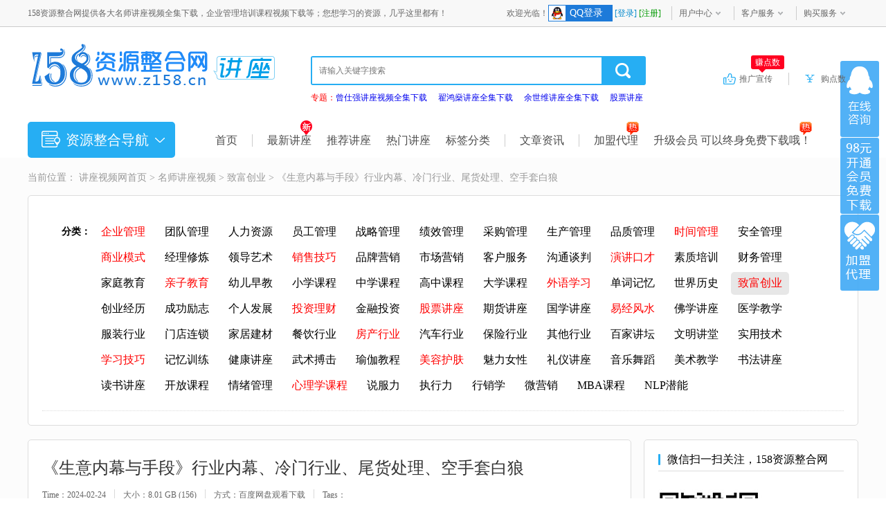

--- FILE ---
content_type: text/html; Charset=gb2312
request_url: https://www.z158.cn/jiangzuo/145101.html
body_size: 18303
content:
<!DOCTYPE html>
<html lang="zh-CN">
<head>
<meta charset="gb2312">
<meta name="renderer" content="webkit">
<meta http-equiv="X-UA-Compatible" content="IE=edge,Chrome=1">
<title>《生意内幕与手段》行业内幕、冷门行业、尾货处理、空手套白狼-158资源整合网</title>
<meta name="keywords" content="《生意内幕与手段》行业内幕、冷门行业、尾货处理、空手套白狼">
<meta name="description" content="《生意内幕与手段》行业内幕、冷门行业、尾货处理、空手套白狼，培训讲座视频，培训课程视频教程下载，百度网盘资源分享下载。">
<link rel="shortcut icon" href="https://www.z158.cn/favicon.ico">
<link rel="bookmark" href="https://www.z158.cn/favicon.ico">
<link rel="canonical" href="https://www.z158.cn/jiangzuo/145101.html" />
<link rel="stylesheet" href="https://www.z158.cn/skins/z158/mulu_css/reset.css">
<link rel="stylesheet" href="https://www.z158.cn/skins/z158/mulu_css/common.css">
<link rel="stylesheet" href="https://www.z158.cn/skins/z158/mulu_css/ziliao.css">
<script src="https://www.z158.cn/skins/z158/mulu_js/jquery-1.12.3.min.js"></script>
<script src="https://www.z158.cn/skins/z158/mulu_js/windowStorage.js"></script>
<script src="https://www.z158.cn/skins/z158/mulu_js/mulu.js"></script>
<script>
var _hmt = _hmt || [];
(function() {
  var hm = document.createElement("script");
  hm.src = "https://hm.baidu.com/hm.js?5fc61446c8c0d818c80724a2173a6cde";
  var s = document.getElementsByTagName("script")[0]; 
  s.parentNode.insertBefore(hm, s);
})();
</script>
</head>
<body>
<div class="zxxk_top">
  <div class="hgroupContainer">
    <div class="hgroup">158资源整合网提供各大名师讲座视频全集下载，企业管理培训课程视频下载等；您想学习的资源，几乎这里都有！
      <div class="fr zxxk_top_r">
        <div class="fl">
          <div id="ShowUserLogin" class="span_top" getloginedcontent="/login_xiaoxue_top.asp"> </div>
          <div data="dropdown" class="pro_dh"> <a class="pagenum" href="/users/" rel="nofollow" >用户中心</a>
            <div class="ss"><ul><li><a href="/users/mx.asp" target="_blank" rel="nofollow">我的消费</a></li>
                <li><a href="/users/addmoney.asp" target="_blank" rel="nofollow">我要充值</a></li></ul>
            </div></div><div data="dropdown" class="pro_dh"> <a class="pagenum">客户服务</a>
            <div class="ss"><ul><li><a href="/help/" title="帮助中心" target="_blank" rel="nofollow">帮助中心</a></li></ul></div></div>
          <div data="dropdown" class="pro_dh"> <a class="pagenum">购买服务</a><div class="ss"><ul><li><a href="/jiameng.html" target="_blank" >加盟代理</a></li>
                <li><a href="/jm_vip.html" target="_blank" >购买会员</a></li>
              </ul></div></div></div></div></div></div></div>
<div class="xxxk_top cf"> <a class="fl" href="https://www.z158.cn/"> <img src="https://www.z158.cn/skins/z158/img_logo/logo.png" alt="讲座" title="名师讲座视频网"><span class="site">名师讲座视频网</span></a><span class="fl"><a href="https://www.z158.cn/jiangzuo/"><img src="https://www.z158.cn/skins/z158/img_logo/logo_pindao14.png" alt="名师讲座视频" title="名师讲座视频"><span class="site">名师讲座视频</span></a></span>
   <form id="form1" method="get" action="/search.asp">

 <div class="cmn_search_box">
    <div class="border">
<input autocomplete="off" name="keyword" type="text" maxlength="100" class="search-input" value="" id="txtKeywords" placeholder="请输入关键字搜索" />
<input class="SearchButton" type="submit" id="btnSearch" value="" />
    </div>
<p class="hot"><span style="color: red;">专题：</span><a href="https://www.z158.cn/jiangzuo/special_1_2.html" title="曾仕强讲座视频全集下载">曾仕强讲座视频全集下载</a>&nbsp;&nbsp;<a href="https://www.z158.cn/jiangzuo/special_1_12.html" title="翟鸿燊讲座全集下载">翟鸿燊讲座全集下载</a>&nbsp;&nbsp;<a href="https://www.z158.cn/jiangzuo/special_1_7.html" title="余世维讲座全集下载">余世维讲座全集下载</a>&nbsp;&nbsp;<a href="https://www.z158.cn/jiangzuo/list_1_128.html" title="股票讲座视频">股票讲座</a>
</p>
  </div>  </form>
  <div class="cmn_top_r fr">
    <div class="inner"> <a id="divSoftCart" class="resBasket resource" href="/users/index.asp" rel="nofollow">购点数
      <div id="softCartCount1" class="inner_tips rb_pos" style="display: none;">0</div>
      </a> <img class="fr" src="/skins/z158/mulu_img/shu.png" alt=""> <a class="upload" href="https://www.z158.cn/announce.asp?announceid=24" target="_blank" >推广宣传
      <div class="inner_tips"> 赚点数 <div class="trigBox"><i class="trig trig-down"></i><i class="trig trig-up"></i></div></div> </a> </div></div></div>
<div class="xxxk_nav_wrap">
  <div class="xxxk_nav cf">
    <div id="res_nav_list" class="res_nav fl question-side">
      <div class="h3">资源整合导航<span></span></div>
      <div class="res_nav_list" style="display: none;">
        <ul class="nav_class">
          <li><a class="nj" href="https://www.z158.cn/jiangzuo/" title="名师讲座视频" target="_blank">名师讲座视频</a><b></b>
            <div class="nav_class_show">
              <div class="h5">详细分类</div>
              <p> <a target="_blank" href="https://www.z158.cn/jiangzuo/list_1_95.html" title="企业管理讲座视频"><font color="#FF0000">企业管理</font></a><a target="_blank" href="https://www.z158.cn/jiangzuo/list_1_122.html" title="团队管理培训视频">团队管理</a><a target="_blank" href="https://www.z158.cn/jiangzuo/list_1_99.html" title="人力资源管理培训">人力资源</a><a target="_blank" href="https://www.z158.cn/jiangzuo/list_1_153.html" title="员工管理培训课程视频">员工管理</a><a target="_blank" href="https://www.z158.cn/jiangzuo/list_1_107.html" title="战略管理课程视频">战略管理</a><a target="_blank" href="https://www.z158.cn/jiangzuo/list_1_108.html" title="绩效管理培训视频">绩效管理</a><a target="_blank" href="https://www.z158.cn/jiangzuo/list_1_195.html" title="采购管理培训课程视频">采购管理</a><a target="_blank" href="https://www.z158.cn/jiangzuo/list_1_109.html" title="生产管理培训视频">生产管理</a><a target="_blank" href="https://www.z158.cn/jiangzuo/list_1_110.html" title="品质管理培训视频">品质管理</a><a target="_blank" href="https://www.z158.cn/jiangzuo/list_1_130.html" title="时间管理培训视频"><font color="#FF0000">时间管理</font></a><a target="_blank" href="https://www.z158.cn/jiangzuo/list_1_194.html" title="安全管理讲座视频">安全管理</a><a target="_blank" href="https://www.z158.cn/jiangzuo/list_1_408.html" title="商业模式培训视频"><font color="#FF0000">商业模式</font></a><a target="_blank" href="https://www.z158.cn/jiangzuo/list_1_201.html" title="经理修炼培训视频">经理修炼</a><a target="_blank" href="https://www.z158.cn/jiangzuo/list_1_112.html" title="领导艺术讲座视频">领导艺术</a><a target="_blank" href="https://www.z158.cn/jiangzuo/list_1_116.html" title="销售技巧培训视频"><font color="#FF0000">销售技巧</font></a><a target="_blank" href="https://www.z158.cn/jiangzuo/list_1_115.html" title="品牌营销培训课程">品牌营销</a><a target="_blank" href="https://www.z158.cn/jiangzuo/list_1_96.html" title="市场营销课程视频">市场营销</a><a target="_blank" href="https://www.z158.cn/jiangzuo/list_1_118.html" title="客户服务培训视频">客户服务</a><a target="_blank" href="https://www.z158.cn/jiangzuo/list_1_120.html" title="沟通谈判技巧视频">沟通谈判</a><a target="_blank" href="https://www.z158.cn/jiangzuo/list_1_119.html" title="演讲口才培训视频"><font color="#FF0000">演讲口才</font></a><a target="_blank" href="https://www.z158.cn/jiangzuo/list_1_111.html" title="素质培训视频">素质培训</a><a target="_blank" href="https://www.z158.cn/jiangzuo/list_1_106.html" title="财务管理培训课程视频">财务管理</a><a target="_blank" href="https://www.z158.cn/jiangzuo/list_1_134.html" title="家庭教育讲座">家庭教育</a><a target="_blank" href="https://www.z158.cn/jiangzuo/list_1_94.html" title="亲子教育培训讲座"><font color="#FF0000">亲子教育</font></a><a target="_blank" href="https://www.z158.cn/jiangzuo/list_1_159.html" title="幼儿早教，儿童早教视频">幼儿早教</a><a href="https://www.z158.cn/minglu/list_1_60.html" target="_blank" title="小学课程">小学课程</a><a target="_blank" href="https://www.z158.cn/jiangzuo/list_1_163.html" title="中学课程视频下载">中学课程</a><a target="_blank" href="https://www.z158.cn/jiangzuo/list_1_166.html" title="高中课程视频下载">高中课程</a><a target="_blank" href="https://www.z158.cn/jiangzuo/list_1_161.html" title="大学课程视频下载">大学课程</a><a target="_blank" href="https://www.z158.cn/jiangzuo/list_1_160.html" title="外语学习视频下载"><font color="#FF0000">外语学习</font></a><a target="_blank" href="https://www.z158.cn/jiangzuo/list_1_394.html" title="单词记忆法视频">单词记忆</a><a target="_blank" href="https://www.z158.cn/jiangzuo/list_1_165.html" title="世界历史讲座视频">世界历史</a><a target="_blank" href="https://www.z158.cn/jiangzuo/list_1_97.html" title="致富创业视频">致富创业</a><a target="_blank" href="https://www.z158.cn/jiangzuo/list_1_113.html" title="创业经历分享视频">创业经历</a><a target="_blank" href="https://www.z158.cn/jiangzuo/list_1_98.html" title="成功励志讲座视频">成功励志</a><a target="_blank" href="https://www.z158.cn/jiangzuo/list_1_121.html" title="个人发展讲座">个人发展</a><a target="_blank" href="https://www.z158.cn/jiangzuo/list_1_150.html" title="投资理财讲座视频"><font color="#FF0000">投资理财</font></a><a target="_blank" href="https://www.z158.cn/jiangzuo/list_1_131.html" title="金融投资理财知识">金融投资</a><a target="_blank" href="https://www.z158.cn/jiangzuo/list_1_128.html" title="股票讲座视频教程"><font color="#FF0000">股票讲座</font></a><a target="_blank" href="https://www.z158.cn/jiangzuo/list_1_354.html" title="期货讲座视频教程">期货讲座</a><a target="_blank" href="https://www.z158.cn/jiangzuo/list_1_124.html" title="国学讲座视频大全">国学讲座</a><a target="_blank" href="https://www.z158.cn/jiangzuo/list_1_125.html" title="易经风水讲座视频"><font color="#FF0000">易经风水</font></a><a target="_blank" href="https://www.z158.cn/jiangzuo/list_1_198.html" title="佛学讲座视频大全集">佛学讲座</a><a target="_blank" href="https://www.z158.cn/jiangzuo/list_1_197.html" title="医学教学视频教程">医学教学</a><a target="_blank" href="https://www.z158.cn/jiangzuo/list_1_100.html" title="服装行业培训视频">服装行业</a><a target="_blank" href="https://www.z158.cn/jiangzuo/list_1_117.html" title="门店连锁经营管理">门店连锁</a><a target="_blank" href="https://www.z158.cn/jiangzuo/list_1_154.html" title="家居建材培训课程">家居建材</a><a target="_blank" href="https://www.z158.cn/jiangzuo/list_1_155.html" title="餐饮行业管理培训视频">餐饮行业</a><a target="_blank" href="https://www.z158.cn/jiangzuo/list_1_156.html" title="房产行业培训课程"><font color="#FF0000">房产行业</font></a><a target="_blank" href="https://www.z158.cn/jiangzuo/list_1_157.html" title="汽车行业培训课程">汽车行业</a><a target="_blank" href="https://www.z158.cn/jiangzuo/list_1_129.html" title="保险行业培训视频">保险行业</a><a target="_blank" href="https://www.z158.cn/jiangzuo/list_1_158.html" title="其他行业培训视频">其他行业</a><a target="_blank" href="https://www.z158.cn/jiangzuo/list_1_104.html" title="百家讲坛全集下载">百家讲坛</a><a target="_blank" href="https://www.z158.cn/jiangzuo/list_1_133.html" title="文明讲堂讲座视频">文明讲堂</a><a target="_blank" href="https://www.z158.cn/jiangzuo/list_1_101.html" title="实用技术视频教学">实用技术</a><a target="_blank" href="https://www.z158.cn/jiangzuo/list_1_102.html" title="学习技巧方法教程视频"><font color="#FF0000">学习技巧</font></a><a target="_blank" href="https://www.z158.cn/jiangzuo/list_1_204.html" title="记忆训练方法视频">记忆训练</a><a target="_blank" href="https://www.z158.cn/jiangzuo/list_1_103.html" title="健康讲座视频">健康讲座</a><a target="_blank" href="https://www.z158.cn/teach/list_1_187.html" title="武术搏击教学视频">武术搏击</a><a target="_blank" href="https://www.z158.cn/teach/list_1_380.html" title="瑜伽教程视频下载">瑜伽教程</a><a target="_blank" href="https://www.z158.cn/soft/list_1_303.html" title="美容护肤视频教程"><font color="#FF0000">美容护肤</font></a><a target="_blank" href="https://www.z158.cn/jiangzuo/list_1_135.html" title="魅力女性修炼课堂视频">魅力女性</a><a target="_blank" href="https://www.z158.cn/jiangzuo/list_1_127.html" title="礼仪讲座视频">礼仪讲座</a><a target="_blank" href="https://www.z158.cn/jiangzuo/list_1_170.html" title="音乐舞蹈教程视频大全">音乐舞蹈</a><a target="_blank" href="https://www.z158.cn/jiangzuo/list_1_167.html" title="美术教学视频教程">美术教学</a><a target="_blank" href="https://www.z158.cn/jiangzuo/list_1_407.html" title="书法讲座视频大全免费下载">书法讲座</a><a target="_blank" href="https://www.z158.cn/jiangzuo/list_1_412.html" title="读书讲座视频">读书讲座</a><a target="_blank" href="https://www.z158.cn/jiangzuo/list_1_162.html" title="开放课程讲座视频下载">开放课程</a><a target="_blank" href="https://www.z158.cn/jiangzuo/list_1_462.html" title="情绪管理课程培训视频">情绪管理</a><a target="_blank" href="https://www.z158.cn/jiangzuo/list_1_132.html" title="心理学课程知识"><font color="#FF0000">心理学课程</font></a><a target="_blank" href="https://www.z158.cn/jiangzuo/list_1_347.html" title="说服力技巧视频">说服力</a><a target="_blank" href="https://www.z158.cn/jiangzuo/list_1_199.html" title="执行力培训视频讲座">执行力</a><a target="_blank" href="https://www.z158.cn/jiangzuo/list_1_348.html" title="行销培训课程">行销学</a><a target="_blank" href="https://www.z158.cn/jiangzuo/list_1_349.html" title="微营销教程视频">微营销</a><a target="_blank" href="https://www.z158.cn/jiangzuo/list_1_114.html" title="MBA课程视频">MBA课程</a><a target="_blank" href="https://www.z158.cn/jiangzuo/list_1_123.html" title="NLP潜能课程视频">NLP潜能</a> </p>
            </div>
            <div class="trigBox"><i class="trig trig-down"></i><i class="trig trig-up"></i></div>
          </li>
		 <li><a class="nj" href="https://www.z158.cn/wangzhuan/" title="网络营销教程" target="_blank">网络营销教程</a><b></b>
            <div class="nav_class_show">
              <div class="h5">详细分类</div>
              <p> <a target="_blank" href="https://www.z158.cn/wangzhuan/list_1_353.html" title="自媒体运营课程教程视频下载">自媒体运营</a><a target="_blank" href="https://www.z158.cn/wangzhuan/list_1_404.html" title="淘宝客推广教程视频">淘宝客推广</a><a target="_blank" href="https://www.z158.cn/wangzhuan/list_1_351.html" title="抖音号运营教程引流教学视频"><font color="#FF0000">抖音号运营</font></a><a target="_blank" href="https://www.z158.cn/wangzhuan/list_1_352.html" title="快手号运营视频教程">快手号运营</a><a target="_blank" href="https://www.z158.cn/wangzhuan/list_1_392.html" title="引流技术视频教程">引流技术</a><a target="_blank" href="https://www.z158.cn/wangzhuan/list_1_341.html" title="微信营销教程视频">微信营销</a><a target="_blank" href="https://www.z158.cn/wangzhuan/list_1_342.html" title="邮件营销教程">邮件营销</a><a target="_blank" href="https://www.z158.cn/wangzhuan/list_1_50.html" title="qq营销技巧教程视频">QQ营销</a><a target="_blank" href="https://www.z158.cn/wangzhuan/list_1_48.html" title="竞价排名优化教程视频">竞价排名优化</a><a target="_blank" href="https://www.z158.cn/wangzhuan/list_1_54.html" title="百度seo排名优化教程视频">seo排名优化</a><a target="_blank" href="https://www.z158.cn/wangzhuan/list_1_49.html" title="淘宝店铺运营开店教程视频"><font color="#FF0000">淘宝店铺运营</font></a><a target="_blank" href="https://www.z158.cn/wangzhuan/list_1_393.html" title="拼多多运营开店教程视频">拼多多运营</a><a target="_blank" href="https://www.z158.cn/wangzhuan/list_1_53.html" title="网站搭建教程视频">网站搭建</a><a target="_blank" href="https://www.z158.cn/wangzhuan/list_1_47.html" title="广告联盟视频教程">广告联盟</a><a target="_blank" href="https://www.z158.cn/wangzhuan/list_1_51.html" title="挂机项目教程视频">挂机项目</a><a target="_blank" href="https://www.z158.cn/wangzhuan/list_1_56.html" title="互联网创业项目">创业项目</a><a target="_blank" href="https://www.z158.cn/wangzhuan/list_1_55.html" title="网站程序源码下载">网站程序</a><a target="_blank" href="https://www.z158.cn/wangzhuan/list_1_411.html" title="文案策划教程"><font color="#FF0000">文案策划</font></a><a target="_blank" href="https://www.z158.cn/wangzhuan/list_1_460.html" title="闲鱼项目运营视频教程">闲鱼项目</a><a target="_blank" href="https://www.z158.cn/wangzhuan/list_1_466.html" title="小红书运营推广赚钱"><font color="#FF0000">小红书运营</font></a><a target="_blank" href="https://www.z158.cn/wangzhuan/list_1_471.html" title="知乎引流,知乎运营,知乎赚钱">知乎引流</a><a target="_blank" href="https://www.z158.cn/wangzhuan/list_1_473.html" title="tiktok运营教程">tiktok运营</a><a target="_blank" href="https://www.z158.cn/wangzhuan/list_1_474.html" title="京东运营教程视频课程下载">京东运营</a><a target="_blank" href="https://www.z158.cn/wangzhuan/list_1_475.html" title="微信视频号培训课程视频"><font color="#FF0000">微信视频号</font></a><a target="_blank" href="https://www.z158.cn/wangzhuan/list_1_476.html" title="亚马逊电商运营教程">亚马逊电商</a><a target="_blank" href="https://www.z158.cn/wangzhuan/list_1_485.html" title="头条号运营方法教程视频">头条号运营</a><a target="_blank" href="https://www.z158.cn/wangzhuan/list_1_486.html" title="公众号运营教程视频"><font color="#FF0000">公众号运营</font></a><a target="_blank" href="https://www.z158.cn/wangzhuan/list_1_487.html" title="主播培训课程视频教程">主播培训</a><a target="_blank" href="https://www.z158.cn/wangzhuan/list_1_488.html" title="视频解说教程视频">视频解说</a><a target="_blank" href="https://www.z158.cn/wangzhuan/list_1_489.html" title="社群营销的方法和技巧">社群营销</a><a target="_blank" href="https://www.z158.cn/wangzhuan/list_1_490.html" title="ChatGPT教程视频">ChatGPT</a><a target="_blank" href="https://www.z158.cn/computer/list_1_178.html" title="视频制作教程视频下载">视频制作</a><a target="_blank" href="https://www.z158.cn/wangzhuan/list_1_497.html" title="Deepseek教程"><font color="#FF0000">Deepseek教程</font></a><a target="_blank" href="https://www.z158.cn/wangzhuan/list_1_46.html" title="综合教程视频">综合教程</a> </p>
            </div>
            <div class="trigBox"><i class="trig trig-down"></i><i class="trig trig-up"></i></div>
          </li>
          <li><a class="nj" href="https://www.z158.cn/computer/" title="办公软件教程" target="_blank">办公软件教程</a><b></b>
            <div class="nav_class_show">
              <div class="h5">详细分类</div>
              <p> <a target="_blank" href="https://www.z158.cn/computer/list_1_356.html" title="excel教程视频下载"><font color="#FF0000">Excel教程</font></a><a target="_blank" href="https://www.z158.cn/computer/list_1_358.html" title="word教程视频下载">Word教程</a><a target="_blank" href="https://www.z158.cn/computer/list_1_355.html" title="ppt教程视频下载">PPT教程</a><a target="_blank" href="https://www.z158.cn/computer/list_1_359.html" title="photoshop教程视频下载,ps教程视频下载"><font color="#FF0000">Photoshop教程</font></a><a target="_blank" href="https://www.z158.cn/computer/list_1_361.html" title="dreamweaver教程视频下载">Dreamweaver教程</a><a target="_blank" href="https://www.z158.cn/computer/list_1_363.html" title="html教程视频下载">HTML教程</a><a target="_blank" href="https://www.z158.cn/computer/list_1_376.html" title="php教程视频下载">php教程</a><a target="_blank" href="https://www.z158.cn/computer/list_1_365.html" title="ai教程视频下载,Illustrator教程视频下载"><font color="#FF0000">AI教程</font></a><a target="_blank" href="https://www.z158.cn/computer/list_1_374.html" title="ae教程视频下载,After Effects教程视频下载">AE教程</a><a target="_blank" href="https://www.z158.cn/computer/list_1_357.html" title="python教程视频下载"><font color="#FF0000">Python教程</font></a><a target="_blank" href="https://www.z158.cn/computer/list_1_360.html" title="xmind教程视频下载">XMind教程</a><a target="_blank" href="https://www.z158.cn/computer/list_1_362.html" title="flash教程视频下载">Flash教程</a><a target="_blank" href="https://www.z158.cn/computer/list_1_364.html" title="autocad教程视频下载">AutoCAD教程</a><a target="_blank" href="https://www.z158.cn/computer/list_1_366.html" title="fireworks教程视频下载">Fireworks教程</a><a target="_blank" href="https://www.z158.cn/computer/list_1_367.html" title="coreldraw教程视频下载">CorelDRAW教程</a><a target="_blank" href="https://www.z158.cn/computer/list_1_368.html" title="3dmax教程视频下载">3dmax教程</a><a target="_blank" href="https://www.z158.cn/computer/list_1_369.html" title="zbrush教程视频下载">ZBrush教程</a><a target="_blank" href="https://www.z158.cn/computer/list_1_370.html" title="solidworks教程视频下载">SolidWorks教程</a><a target="_blank" href="https://www.z158.cn/computer/list_1_371.html" title="catia教程视频下载">CATIA教程</a><a target="_blank" href="https://www.z158.cn/computer/list_1_372.html" title="ug教程视频下载">UG教程</a><a target="_blank" href="https://www.z158.cn/computer/list_1_373.html" title="proe教程视频下载">proe教程</a><a target="_blank" href="https://www.z158.cn/computer/list_1_375.html" title="premiere教程视频下载,pr教程视频下载"><font color="#FF0000">Premiere教程</font></a><a target="_blank" href="https://www.z158.cn/computer/list_1_377.html" title="易语言教程视频下载">易语言教程</a><a target="_blank" href="https://www.z158.cn/computer/list_1_419.html" title="c语言教程视频下载">c语言教程</a><a target="_blank" href="https://www.z158.cn/computer/list_1_179.html" title="语言汇编教程视频下载">语言汇编教程</a><a target="_blank" href="https://www.z158.cn/computer/list_1_181.html" title="数据库教程视频下载">数据库教程</a><a target="_blank" href="https://www.z158.cn/computer/list_1_176.html" title="动画设计教程视频下载">动画设计教程</a><a target="_blank" href="https://www.z158.cn/computer/list_1_177.html" title="机械设计教程视频下载">机械设计教程</a><a href="https://www.z158.cn/soft/list_1_284.html" target="_blank" title="广告设计教程">广告设计教程</a><a target="_blank" href="https://www.z158.cn/computer/list_1_175.html" title="平面设计教程视频下载"><font color="#FF0000">平面设计教程</font></a><a href="https://www.z158.cn/soft/list_1_298.html" target="_blank" title="设计素材下载">设计素材下载</a><a href="https://www.z158.cn/soft/list_1_307.html" target="_blank" title="软件应用下载">软件应用下载</a><a target="_blank" href="https://www.z158.cn/computer/list_1_178.html" title="视频制作教程视频下载"><font color="#FF0000">视频制作教程</font></a><a target="_blank" href="https://www.z158.cn/computer/list_1_182.html" title="名网教程视频下载">名网教程</a><a target="_blank" href="https://www.z158.cn/computer/list_1_461.html" title="java教程视频">java教程</a><a target="_blank" href="https://www.z158.cn/computer/list_1_467.html" title="Android教程视频">Android教程</a><a target="_blank" href="https://www.z158.cn/computer/list_1_469.html" title="c4d教程视频下载">c4d教程</a><a target="_blank" href="https://www.z158.cn/computer/list_1_470.html" title="室内设计教程培训课程">室内设计教程</a><a target="_blank" href="https://www.z158.cn/computer/list_1_472.html" title="插画教程视频">插画教程</a><a target="_blank" href="https://www.z158.cn/computer/list_1_478.html" title="blender教程视频下载">blender教程</a><a target="_blank" href="https://www.z158.cn/computer/list_1_479.html" title="web前端教学视频下载">web前端教程</a><a target="_blank" href="https://www.z158.cn/computer/list_1_480.html" title="小程序开发教程视频下载">小程序开发教程</a><a target="_blank" href="https://www.z158.cn/computer/list_1_172.html" title="综合教程视频下载">综合教程</a> </p>
            </div>
            <div class="trigBox"><i class="trig trig-down"></i><i class="trig trig-up"></i></div>
          </li>
          <li><a class="nj" href="https://www.z158.cn/teach/" title="生活老师教程视频" target="_blank">生活老师教程</a><b></b>
            <div class="nav_class_show">
              <div class="h5">详细分类</div>
              <p> <a href="https://www.z158.cn/jiangzuo/list_1_103.html" target="_blank" title="健康讲座">健康讲座</a><a target="_blank" href="https://www.z158.cn/teach/list_1_183.html" title="保健按摩视频讲座">保健按摩</a><a target="_blank" href="https://www.z158.cn/teach/list_1_379.html" title="男性延时方法和训练"><font color="#FF0000">男性延时</font></a><a target="_blank" href="https://www.z158.cn/teach/list_1_402.html" title="两性技巧视频教程">两性技巧</a><a target="_blank" href="https://www.z158.cn/teach/list_1_388.html" title="泡妞教程恋爱视频"><font color="#FF0000">泡妞教程</font></a><a href="https://www.z158.cn/soft/list_1_303.html" target="_blank" title="美容护肤">美容护肤</a><a target="_blank" href="https://www.z158.cn/soft/list_1_492.html" title="化妆教程视频">化妆教程</a><a target="_blank" href="https://www.z158.cn/teach/list_1_491.html" title="减肥教程视频"><font color="#FF0000">减肥教程</font></a><a target="_blank" href="https://www.z158.cn/teach/list_1_380.html" title="瑜伽教程下载">瑜伽教程</a><a target="_blank" href="https://www.z158.cn/teach/list_1_184.html" title="健身教程视频">健身教程</a><a target="_blank" href="https://www.z158.cn/teach/list_1_383.html" title="唱歌教程视频"><font color="#FF0000">唱歌教程</font></a><a target="_blank" href="https://www.z158.cn/teach/list_1_185.html" title="舞蹈教学视频下载">舞蹈教学</a><a target="_blank" href="https://www.z158.cn/jiangzuo/list_1_170.html" title="音乐教学视频下载">音乐教学</a><a target="_blank" href="https://www.z158.cn/teach/list_1_405.html" title="吉他教程视频下载"><font color="#FF0000">吉他教程</font></a><a target="_blank" href="https://www.z158.cn/teach/list_1_384.html" title="钢琴教程视频">钢琴教程</a><a target="_blank" href="https://www.z158.cn/teach/list_1_191.html" title="围棋教程视频下载">围棋教程</a><a target="_blank" href="https://www.z158.cn/teach/list_1_406.html" title="象棋教程视频全集">象棋教程</a><a target="_blank" href="https://www.z158.cn/teach/list_1_385.html" title="魔术教程教学视频">魔术教程</a><a target="_blank" href="https://www.z158.cn/teach/list_1_387.html" title="魔方教程视频下载">魔方教程</a><a target="_blank" href="https://www.z158.cn/jiangzuo/list_1_407.html" title="书法教程视频">书法教程</a><a target="_blank" href="https://www.z158.cn/teach/list_1_190.html" title="球技教程视频">球技教程</a><a target="_blank" href="https://www.z158.cn/teach/list_1_381.html" title="游泳教程视频">游泳教程</a><a target="_blank" href="https://www.z158.cn/teach/list_1_378.html" title="训狗教程视频">训狗教程</a><a href="https://www.z158.cn/soft/list_1_396.html" target="_blank" title="摄影教程"><font color="#FF0000">摄影教程</font></a><a target="_blank" href="https://www.z158.cn/teach/list_1_187.html" title="武术搏击教学视频">武术搏击</a><a target="_blank" href="https://www.z158.cn/jiangzuo/list_1_167.html" title="美术教学程视频下载">美术教学</a><a target="_blank" href="https://www.z158.cn/teach/list_1_189.html" title="电子维修教程视频">电子维修</a><a target="_blank" href="https://www.z158.cn/teach/list_1_389.html" title="钓鱼技巧教程视频">钓鱼技巧</a><a href="https://www.z158.cn/soft/list_1_15.html" target="_blank" title="面食小吃">面食小吃</a><a href="https://www.z158.cn/soft/list_1_27.html" target="_blank" title="小吃技术"><font color="#FF0000">小吃技术</font></a><a href="https://www.z158.cn/soft/list_1_33.html" target="_blank" title="烧烤技术">烧烤技术</a><a href="https://www.z158.cn/soft/list_1_23.html" target="_blank" title="火锅技术">火锅技术</a><a target="_blank" href="https://www.z158.cn/teach/list_1_192.html" title="种植技术教程视频">种植技术</a><a href="https://www.z158.cn/soft/list_1_283.html" target="_blank" title="养殖技术">养殖技术</a><a target="_blank" href="https://www.z158.cn/teach/list_1_481.html" title="收纳整理技巧教程视频">收纳整理</a><a target="_blank" href="https://www.z158.cn/teach/list_1_193.html" title="综合教程视频">综合教程</a> </p>
            </div>
            <div class="trigBox"><i class="trig trig-down"></i><i class="trig trig-up"></i></div>
          </li>
          <li><a class="nj" href="https://www.z158.cn/soft/" title="淘宝虚拟货源" target="_blank">淘宝虚拟货源</a><b></b>
            <div class="nav_class_show">
              <div class="h5">详细分类</div>
              <p> <a target="_blank" href="https://www.z158.cn/soft/list_1_27.html" title="小吃技术教程视频"><font color="#FF0000">小吃技术</font></a><a target="_blank" href="https://www.z158.cn/soft/list_1_15.html" title="面食小吃教程大全视频">面食小吃</a><a target="_blank" href="https://www.z158.cn/soft/list_1_33.html" title="烧烤技术视频教程下载">烧烤技术</a><a target="_blank" href="https://www.z158.cn/soft/list_1_23.html" title="火锅技术视频教程">火锅技术</a><a target="_blank" href="https://www.z158.cn/soft/list_1_32.html" title="汤粥甜品视频教程">汤粥甜品</a><a target="_blank" href="https://www.z158.cn/soft/list_1_282.html" title="维修技术教程视频">维修技术</a><a target="_blank" href="https://www.z158.cn/soft/list_1_283.html" title="养殖技术视频教程"><font color="#FF0000">养殖技术</font></a><a href="https://www.z158.cn/teach/list_1_192.html" target="_blank" title="种植技术">种植技术</a><a target="_blank" href="https://www.z158.cn/jiangzuo/list_1_159.html" title="幼儿早教视频">幼儿早教</a><a href="https://www.z158.cn/minglu/list_1_64.html" target="_blank" title="资格考试">资格考试</a><a target="_blank" href="https://www.z158.cn/jiangzuo/list_1_160.html" title="外语学习教学">外语学习</a><a target="_blank" href="https://www.z158.cn/soft/list_1_292.html" title="语言学习教程视频">语言学习</a><a href="https://www.z158.cn/jiangzuo/list_1_394.html" target="_blank" title="单词记忆">单词记忆</a><a href="https://www.z158.cn/jiangzuo/list_1_204.html" target="_blank" title="记忆训练"><font color="#FF0000">记忆训练</font></a><a href="https://www.z158.cn/jiangzuo/list_1_167.html" target="_blank" title="美术教学">美术教学</a><a href="https://www.z158.cn/teach/list_1_186.html" target="_blank" title="音乐教学">音乐教学</a><a href="https://www.z158.cn/teach/list_1_383.html" target="_blank" title="唱歌教程">唱歌教程</a><a href="https://www.z158.cn/teach/list_1_185.html" target="_blank" title="舞蹈教学">舞蹈教学</a><a href="https://www.z158.cn/teach/list_1_405.html" target="_blank" title="吉他教程"><font color="#FF0000">吉他教程</font></a><a href="https://www.z158.cn/teach/list_1_384.html" target="_blank" title="钢琴教程">钢琴教程</a><a target="_blank" href="https://www.z158.cn/soft/list_1_301.html" title="手工制作视频教程大全">手工制作</a><a href="https://www.z158.cn/teach/list_1_190.html" target="_blank" title="球技教程">球技教程</a><a target="_blank" href="https://www.z158.cn/soft/list_1_303.html" title="美容护肤教程视频">美容护肤</a><a href="https://www.z158.cn/teach/list_1_388.html" target="_blank" title="泡妞教程">泡妞教程</a><a href="https://www.z158.cn/teach/list_1_402.html" target="_blank" title="两性技巧"><font color="#FF0000">两性技巧</font></a><a href="https://www.z158.cn/teach/list_1_379.html" target="_blank" title="男性延时">男性延时</a><a href="https://www.z158.cn/teach/list_1_183.html" target="_blank" title="保健按摩">保健按摩</a><a target="_blank" href="https://www.z158.cn/soft/list_1_492.html" title="化妆教程视频"><font color="#FF0000">化妆教程</font></a><a href="https://www.z158.cn/teach/list_1_184.html" target="_blank" title="健身教程">健身教程</a><a target="_blank" href="https://www.z158.cn/teach/list_1_491.html" title="减肥教程视频"><font color="#FF0000">减肥教程</font></a><a href="https://www.z158.cn/teach/list_1_380.html" target="_blank" title="瑜伽教程">瑜伽教程</a><a href="https://www.z158.cn/teach/list_1_381.html" target="_blank" title="游泳教程">游泳教程</a><a target="_blank" href="https://www.z158.cn/soft/list_1_396.html" title="摄影教程视频下载"><font color="#FF0000">摄影教程</font></a><a href="https://www.z158.cn/teach/list_1_191.html" target="_blank" title="围棋教程">围棋教程</a><a href="https://www.z158.cn/teach/list_1_406.html" target="_blank" title="象棋教程">象棋教程</a><a href="https://www.z158.cn/teach/list_1_385.html" target="_blank" title="魔术教程">魔术教程</a><a href="https://www.z158.cn/teach/list_1_387.html" target="_blank" title="魔方教程">魔方教程</a><a href="https://www.z158.cn/teach/list_1_378.html" target="_blank" title="训狗教程">训狗教程</a><a href="https://www.z158.cn/teach/list_1_189.html" target="_blank" title="电子维修">电子维修</a><a href="https://www.z158.cn/jiangzuo/special_1_2.html" target="_blank" title="名师讲座">名师讲座</a><a href="https://www.z158.cn/jiangzuo/list_1_119.html" target="_blank" title="演讲口才"><font color="#FF0000">演讲口才</font></a><a href="https://www.z158.cn/jiangzuo/list_1_128.html" target="_blank" title="股票讲座">股票讲座</a><a href="https://www.z158.cn/jiangzuo/list_1_354.html" target="_blank" title="期货讲座">期货讲座</a><a href="https://www.z158.cn/jiangzuo/list_1_150.html" target="_blank" title="投资理财">投资理财</a><a href="https://www.z158.cn/jiangzuo/list_1_125.html" target="_blank" title="易经风水"><font color="#FF0000">易经风水</font></a><a href="https://www.z158.cn/jiangzuo/list_1_197.html" target="_blank" title="医学教学">医学教学</a><a target="_blank" href="https://www.z158.cn/soft/list_1_297.html" title="工程建筑视频教程">工程建筑</a><a href="https://www.z158.cn/wangzhuan/" target="_blank" title="网络营销">网络营销</a><a href="https://www.z158.cn/wangzhuan/list_1_351.html" target="_blank" title="抖音引流"><font color="#FF0000">抖音引流</font></a><a href="https://www.z158.cn/wangzhuan/list_1_353.html" target="_blank" title="自媒体">自媒体</a><a href="https://www.z158.cn/wangzhuan/list_1_404.html" target="_blank" title="淘宝客">淘宝客</a><a href="https://www.z158.cn/computer/" target="_blank" title="电脑办公">电脑办公</a><a target="_blank" href="https://www.z158.cn/soft/list_1_284.html" title="广告设计教程视频">广告设计</a><a target="_blank" href="https://www.z158.cn/soft/list_1_298.html" title="设计素材下载">设计素材</a><a target="_blank" href="https://www.z158.cn/soft/list_1_307.html" title="软件应用视频教程">软件应用</a><a href="https://www.z158.cn/computer/list_1_359.html" target="_blank" title="Photoshop教程"><font color="#FF0000">Photoshop教程</font></a><a target="_blank" href="https://www.z158.cn/soft/list_1_22.html" title="综合教程视频">综合教程</a> </p>
            </div>
            <div class="trigBox"><i class="trig trig-down"></i><i class="trig trig-up"></i></div>
          </li>
          <li><a class="nj" href="https://www.z158.cn/minglu/" title="中小学教育课程视频" target="_blank">中小学教育课</a><b></b>
            <div class="nav_class_show">
              <div class="h5">详细分类</div>
              <p> <a target="_blank" href="https://www.z158.cn/minglu/list_1_64.html" title="资格考试视频教程">资格考试</a><a target="_blank" href="https://www.z158.cn/minglu/list_1_350.html" title="考研资料视频教程">考研资料</a><a target="_blank" href="https://www.z158.cn/minglu/list_1_60.html" title="小学课程视频教学下载">小学课程</a><a href="https://www.z158.cn/jiangzuo/list_1_163.html" target="_blank" title="中学课程">中学课程</a><a target="_blank" href="https://www.z158.cn/minglu/list_1_59.html" title="初一课程视频教学下载">初一课程</a><a target="_blank" href="https://www.z158.cn/minglu/list_1_58.html" title="初二课程视频教学下载">初二课程</a><a target="_blank" href="https://www.z158.cn/minglu/list_1_57.html" title="初三课程视频教学下载">初三课程</a><a href="https://www.z158.cn/jiangzuo/list_1_166.html" target="_blank" title="高中课程">高中课程</a><a target="_blank" href="https://www.z158.cn/minglu/list_1_61.html" title="高一课程视频教学下载">高一课程</a><a target="_blank" href="https://www.z158.cn/minglu/list_1_63.html" title="高二课程视频教学下载">高二课程</a><a target="_blank" href="https://www.z158.cn/minglu/list_1_62.html" title="高三课程视频教学下载">高三课程</a><a href="https://www.z158.cn/jiangzuo/list_1_161.html" target="_blank" title="大学课程">大学课程</a> </p>
            </div>
            <div class="trigBox"><i class="trig trig-down"></i><i class="trig trig-up"></i></div>
          </li>
          <li><a class="nj" href="https://www.z158.cn/yuanma/" title="音频讲座下载" target="_blank">音频讲座下载</a><b></b>
            <div class="nav_class_show">
              <div class="h5">详细分类</div>
              <p> <a target="_blank" href="https://www.z158.cn/yuanma/list_1_82.html" title="管理经营">管理经营</a><a target="_blank" href="https://www.z158.cn/yuanma/list_1_84.html" title="营销技巧">营销技巧</a><a target="_blank" href="https://www.z158.cn/yuanma/list_1_85.html" title="成功致富">成功致富</a><a target="_blank" href="https://www.z158.cn/yuanma/list_1_86.html" title="行业培训">行业培训</a><a target="_blank" href="https://www.z158.cn/yuanma/list_1_87.html" title="教育培训"><font color="#FF0000">教育培训</font></a><a target="_blank" href="https://www.z158.cn/yuanma/list_1_88.html" title="百科讲堂">百科讲堂</a><a target="_blank" href="https://www.z158.cn/yuanma/list_1_89.html" title="投资理财知识讲座">投资理财</a><a target="_blank" href="https://www.z158.cn/yuanma/list_1_90.html" title="心理学课程">心理学课程</a><a target="_blank" href="https://www.z158.cn/yuanma/list_1_91.html" title="HR人力">HR人力</a><a target="_blank" href="https://www.z158.cn/yuanma/list_1_92.html" title="演讲与口才">演讲与口才</a><a target="_blank" href="https://www.z158.cn/yuanma/list_1_93.html" title="健康养生">健康养生</a><a target="_blank" href="https://www.z158.cn/yuanma/list_1_463.html" title="儿童教育方法视频">儿童教育</a><a target="_blank" href="https://www.z158.cn/yuanma/list_1_464.html" title="两性情感讲座"><font color="#FF0000">两性情感</font></a><a target="_blank" href="https://www.z158.cn/yuanma/list_1_465.html" title="时间管理培训课程">时间管理</a><a target="_blank" href="https://www.z158.cn/yuanma/list_1_468.html" title="销售培训,销售技巧">销售培训</a><a target="_blank" href="https://www.z158.cn/yuanma/list_1_482.html" title="英语学习方法">英语学习</a> </p>
            </div>
            <div class="trigBox"><i class="trig trig-down"></i><i class="trig trig-up"></i></div>
          </li>
          <li><a class="nj" href="https://www.z158.cn/life/" title="讲座资料下载" target="_blank">讲座资料下载</a><b></b>
            <div class="nav_class_show">
              <div class="h5">详细分类</div>
              <p> <a target="_blank" href="https://www.z158.cn/life/list_1_67.html" title="4A广告提案策划">广告经营</a><a target="_blank" href="https://www.z158.cn/life/list_1_68.html" title="人力资源24模块">人力资源</a><a target="_blank" href="https://www.z158.cn/life/list_1_69.html" title="人寿保险营销学">寿险营销</a><a target="_blank" href="https://www.z158.cn/life/list_1_70.html" title="商业计划书">商业计划</a><a target="_blank" href="https://www.z158.cn/life/list_1_71.html" title="可行性报告">可行性报告</a><a target="_blank" href="https://www.z158.cn/life/list_1_72.html" title="咨询管理">咨询管理</a><a target="_blank" href="https://www.z158.cn/life/list_1_73.html" title="商务PPT演示文稿">商务PPT</a><a target="_blank" href="https://www.z158.cn/life/list_1_74.html" title="会议培训">会议培训</a><a target="_blank" href="https://www.z158.cn/life/list_1_75.html" title="执业资格考试">资格考试</a><a target="_blank" href="https://www.z158.cn/life/list_1_76.html" title="考研辅导">考研辅导</a><a target="_blank" href="https://www.z158.cn/life/list_1_77.html" title="奥数竞赛提高">奥数提高</a><a target="_blank" href="https://www.z158.cn/life/list_1_78.html" title="记忆宫殿训练">记忆宫殿</a><a target="_blank" href="https://www.z158.cn/life/list_1_79.html" title="综合精华">综合精华</a><a target="_blank" href="https://www.z158.cn/life/list_1_80.html" title="技术知识">技术知识</a><a target="_blank" href="https://www.z158.cn/life/list_1_81.html" title="微营销">微营销</a> </p>
            </div>
            <div class="trigBox"><i class="trig trig-down"></i><i class="trig trig-up"></i></div>
          </li>
          <li><a class="nj" href="https://www.z158.cn/office/" title="珍贵文档下载" target="_blank">珍贵文档下载</a><b></b>
            <div class="nav_class_show">
              <div class="h5">详细分类</div>
              <p> <a target="_blank" href="https://www.z158.cn/office/list_1_148.html" title="综合资料">综合资料</a><a target="_blank" href="https://www.z158.cn/office/list_1_146.html" title="人力资源">人力资源</a><a target="_blank" href="https://www.z158.cn/office/list_1_139.html" title="企业管理">企业管理</a><a target="_blank" href="https://www.z158.cn/office/list_1_145.html" title="财务成本">财务成本</a><a target="_blank" href="https://www.z158.cn/office/list_1_140.html" title="营销策划">营销策划</a><a target="_blank" href="https://www.z158.cn/office/list_1_144.html" title="酒店餐饮">酒店餐饮</a><a target="_blank" href="https://www.z158.cn/office/list_1_147.html" title="品质管理">品质管理</a><a target="_blank" href="https://www.z158.cn/office/list_1_141.html" title="服装经营">服装经营</a><a target="_blank" href="https://www.z158.cn/office/list_1_142.html" title="房产投资">房产投资</a><a target="_blank" href="https://www.z158.cn/office/list_1_149.html" title="电子书籍">电子书籍</a><a target="_blank" href="https://www.z158.cn/office/list_1_143.html" title="办公素材">办公素材</a><a target="_blank" href="https://www.z158.cn/office/list_1_320.html" title="随书光盘">随书光盘</a><a target="_blank" href="https://www.z158.cn/office/list_1_477.html" title="两性电子书PDF">两性电子书</a> </p>
            </div>
            <div class="trigBox"><i class="trig trig-down"></i><i class="trig trig-up"></i></div>
          </li>
		  <li><a class="nj" href="https://www.z158.cn/jiangzuo/list_1_95.html" title="企业管理培训" target="_blank">企业管理培训</a><b></b>
            <div class="trigBox"><i class="trig trig-down"></i><i class="trig trig-up"></i></div>
          </li>
		  <li><a class="nj" href="https://www.z158.cn/jiangzuo/list_1_150.html" title="投资理财讲座" target="_blank">投资理财讲座</a><b></b>
            <div class="trigBox"><i class="trig trig-down"></i><i class="trig trig-up"></i></div>
          </li>
        </ul>
      </div>
    </div>
<div class="main_nav"> <a class="na" title="名师讲座视频网首页" href="https://www.z158.cn">首页</a> <img src="/skins/z158/mulu_img/shu.png" alt=""> <a id="Subject1" target="_blank" class="na" href="/jiangzuo/html/newlist-1.html">最新讲座<ema></ema></a> <a id="Subject2" target="_blank" class="na" href="/jiangzuo/html/bestlist-1.html">推荐讲座</a> <a id="Subject3" target="_blank" class="na" href="/jiangzuo/html/hotlist-1.html">热门讲座</a> <a id="Subject3" target="_blank" class="na" href="/jiangzuo/tag.asp">标签分类</a><img src="/skins/z158/mulu_img/shu.png" alt="">
<div class="nav_km_nj"> <a class="na" target="_blank" href="/article/">文章资讯</a></div>
<img src="/skins/z158/mulu_img/shu.png" alt=""> <a class="na" target="_blank" href="/jiameng.html" rel="nofollow">加盟代理<em></em> </a><a class="na" target="_blank" href="/jm_vip.html" rel="nofollow">升级会员 可以终身免费下载哦！<em></em></a> </div>
  </div>
</div>
<div class="xxxk_wrap">
   <div class="xxxk_wrap_in cf">
    <div class="crumb"> <span>当前位置：</span> <a href="https://www.z158.cn">讲座视频</a>网首页 &gt; <a href="/jiangzuo/">名师讲座视频</a> &gt; <a href="/jiangzuo/list_1_97.html">致富创业</a> &gt; 《生意内幕与手段》行业内幕、冷门行业、尾货处理、空手套白狼</div>
<div class="zl_top bor">
<div class="zl_nav cf"> <strong>分类：</strong>
<p> <a href="https://www.z158.cn/jiangzuo/list_1_95.html" target="_blank" title="企业管理"><i><font color="#FF0000">企业管理</font></i></a><a href="https://www.z158.cn/jiangzuo/list_1_122.html" target="_blank" title="团队管理"><i>团队管理</i></a><a href="https://www.z158.cn/jiangzuo/list_1_99.html" target="_blank" title="人力资源"><i>人力资源</i></a><a href="https://www.z158.cn/jiangzuo/list_1_153.html" target="_blank" title="员工管理"><i>员工管理</i></a><a href="https://www.z158.cn/jiangzuo/list_1_107.html" target="_blank" title="战略管理"><i>战略管理</i></a><a href="https://www.z158.cn/jiangzuo/list_1_108.html" target="_blank" title="绩效管理"><i>绩效管理</i></a><a href="https://www.z158.cn/jiangzuo/list_1_195.html" target="_blank" title="采购管理"><i>采购管理</i></a><a href="https://www.z158.cn/jiangzuo/list_1_109.html" target="_blank" title="生产管理"><i>生产管理</i></a><a href="https://www.z158.cn/jiangzuo/list_1_110.html" target="_blank" title="品质管理"><i>品质管理</i></a><a href="https://www.z158.cn/jiangzuo/list_1_130.html" target="_blank" title="时间管理"><i><font color="#FF0000">时间管理</font></i></a><a href="https://www.z158.cn/jiangzuo/list_1_194.html" target="_blank" title="安全管理"><i>安全管理</i></a><a href="https://www.z158.cn/jiangzuo/list_1_408.html" target="_blank" title="商业模式"><i><font color="#FF0000">商业模式</font></i></a><a href="https://www.z158.cn/jiangzuo/list_1_201.html" target="_blank" title="经理修炼"><i>经理修炼</i></a><a href="https://www.z158.cn/jiangzuo/list_1_112.html" target="_blank" title="领导艺术"><i>领导艺术</i></a><a href="https://www.z158.cn/jiangzuo/list_1_116.html" target="_blank" title="销售技巧"><i><font color="#FF0000">销售技巧</font></i></a><a href="https://www.z158.cn/jiangzuo/list_1_115.html" target="_blank" title="品牌营销"><i>品牌营销</i></a><a href="https://www.z158.cn/jiangzuo/list_1_96.html" target="_blank" title="市场营销"><i>市场营销</i></a><a href="https://www.z158.cn/jiangzuo/list_1_118.html" target="_blank" title="客户服务"><i>客户服务</i></a><a href="https://www.z158.cn/jiangzuo/list_1_120.html" target="_blank" title="沟通谈判"><i>沟通谈判</i></a><a href="https://www.z158.cn/jiangzuo/list_1_119.html" target="_blank" title="演讲口才"><i><font color="#FF0000">演讲口才</font></i></a><a href="https://www.z158.cn/jiangzuo/list_1_111.html" target="_blank" title="素质培训"><i>素质培训</i></a><a href="https://www.z158.cn/jiangzuo/list_1_106.html" target="_blank" title="财务管理"><i>财务管理</i></a><a href="https://www.z158.cn/jiangzuo/list_1_134.html" target="_blank" title="家庭教育"><i>家庭教育</i></a><a href="https://www.z158.cn/jiangzuo/list_1_94.html" target="_blank" title="亲子教育"><i><font color="#FF0000">亲子教育</font></i></a><a href="https://www.z158.cn/jiangzuo/list_1_159.html" target="_blank" title="幼儿早教"><i>幼儿早教</i></a><a href="https://www.z158.cn/minglu/list_1_60.html" target="_blank" title="小学课程"><i>小学课程</i></a><a href="https://www.z158.cn/jiangzuo/list_1_163.html" target="_blank" title="中学课程"><i>中学课程</i></a><a href="https://www.z158.cn/jiangzuo/list_1_166.html" target="_blank" title="高中课程"><i>高中课程</i></a><a href="https://www.z158.cn/jiangzuo/list_1_161.html" target="_blank" title="大学课程"><i>大学课程</i></a><a href="https://www.z158.cn/jiangzuo/list_1_160.html" target="_blank" title="外语学习"><i><font color="#FF0000">外语学习</font></i></a><a href="https://www.z158.cn/jiangzuo/list_1_394.html" target="_blank" title="单词记忆"><i>单词记忆</i></a><a href="https://www.z158.cn/jiangzuo/list_1_165.html" target="_blank" title="世界历史"><i>世界历史</i></a><a href="https://www.z158.cn/jiangzuo/list_1_97.html" title="致富创业视频"><i class="on">致富创业</i></a><a href="https://www.z158.cn/jiangzuo/list_1_113.html" target="_blank" title="创业经历"><i>创业经历</i></a><a href="https://www.z158.cn/jiangzuo/list_1_98.html" target="_blank" title="成功励志"><i>成功励志</i></a><a href="https://www.z158.cn/jiangzuo/list_1_121.html" target="_blank" title="个人发展"><i>个人发展</i></a><a href="https://www.z158.cn/jiangzuo/list_1_150.html" target="_blank" title="投资理财"><i><font color="#FF0000">投资理财</font></i></a><a href="https://www.z158.cn/jiangzuo/list_1_131.html" target="_blank" title="金融投资"><i>金融投资</i></a><a href="https://www.z158.cn/jiangzuo/list_1_128.html" target="_blank" title="股票讲座"><i><font color="#FF0000">股票讲座</font></i></a><a href="https://www.z158.cn/jiangzuo/list_1_354.html" target="_blank" title="期货讲座"><i>期货讲座</i></a><a href="https://www.z158.cn/jiangzuo/list_1_124.html" target="_blank" title="国学讲座"><i>国学讲座</i></a><a href="https://www.z158.cn/jiangzuo/list_1_125.html" target="_blank" title="易经风水"><i><font color="#FF0000">易经风水</font></i></a><a href="https://www.z158.cn/jiangzuo/list_1_198.html" target="_blank" title="佛学讲座"><i>佛学讲座</i></a><a href="https://www.z158.cn/jiangzuo/list_1_197.html" target="_blank" title="医学教学"><i>医学教学</i></a><a href="https://www.z158.cn/jiangzuo/list_1_100.html" target="_blank" title="服装行业"><i>服装行业</i></a><a href="https://www.z158.cn/jiangzuo/list_1_117.html" target="_blank" title="门店连锁"><i>门店连锁</i></a><a href="https://www.z158.cn/jiangzuo/list_1_154.html" target="_blank" title="家居建材"><i>家居建材</i></a><a href="https://www.z158.cn/jiangzuo/list_1_155.html" target="_blank" title="餐饮行业"><i>餐饮行业</i></a><a href="https://www.z158.cn/jiangzuo/list_1_156.html" target="_blank" title="房产行业"><i><font color="#FF0000">房产行业</font></i></a><a href="https://www.z158.cn/jiangzuo/list_1_157.html" target="_blank" title="汽车行业"><i>汽车行业</i></a><a href="https://www.z158.cn/jiangzuo/list_1_129.html" target="_blank" title="保险行业"><i>保险行业</i></a><a href="https://www.z158.cn/jiangzuo/list_1_158.html" target="_blank" title="其他行业"><i>其他行业</i></a><a href="https://www.z158.cn/jiangzuo/list_1_104.html" target="_blank" title="百家讲坛"><i>百家讲坛</i></a><a href="https://www.z158.cn/jiangzuo/list_1_133.html" target="_blank" title="文明讲堂"><i>文明讲堂</i></a><a href="https://www.z158.cn/jiangzuo/list_1_101.html" target="_blank" title="实用技术"><i>实用技术</i></a><a href="https://www.z158.cn/jiangzuo/list_1_102.html" target="_blank" title="学习技巧"><i><font color="#FF0000">学习技巧</font></i></a><a href="https://www.z158.cn/jiangzuo/list_1_204.html" target="_blank" title="记忆训练"><i>记忆训练</i></a><a href="https://www.z158.cn/jiangzuo/list_1_103.html" target="_blank" title="健康讲座"><i>健康讲座</i></a><a href="https://www.z158.cn/teach/list_1_187.html" target="_blank" title="武术搏击"><i>武术搏击</i></a><a href="https://www.z158.cn/teach/list_1_380.html" target="_blank" title="瑜伽教程"><i>瑜伽教程</i></a><a href="https://www.z158.cn/soft/list_1_303.html" target="_blank" title="美容护肤"><i><font color="#FF0000">美容护肤</font></i></a><a href="https://www.z158.cn/jiangzuo/list_1_135.html" target="_blank" title="魅力女性"><i>魅力女性</i></a><a href="https://www.z158.cn/jiangzuo/list_1_127.html" target="_blank" title="礼仪讲座"><i>礼仪讲座</i></a><a href="https://www.z158.cn/jiangzuo/list_1_170.html" target="_blank" title="音乐舞蹈"><i>音乐舞蹈</i></a><a href="https://www.z158.cn/jiangzuo/list_1_167.html" target="_blank" title="美术教学"><i>美术教学</i></a><a href="https://www.z158.cn/jiangzuo/list_1_407.html" target="_blank" title="书法讲座"><i>书法讲座</i></a><a href="https://www.z158.cn/jiangzuo/list_1_412.html" target="_blank" title="读书讲座"><i>读书讲座</i></a><a href="https://www.z158.cn/jiangzuo/list_1_162.html" target="_blank" title="开放课程"><i>开放课程</i></a><a href="https://www.z158.cn/jiangzuo/list_1_462.html" target="_blank" title="情绪管理"><i>情绪管理</i></a><a href="https://www.z158.cn/jiangzuo/list_1_132.html" target="_blank" title="心理学课程"><i><font color="#FF0000">心理学课程</font></i></a><a href="https://www.z158.cn/jiangzuo/list_1_347.html" target="_blank" title="说服力"><i>说服力</i></a><a href="https://www.z158.cn/jiangzuo/list_1_199.html" target="_blank" title="执行力"><i>执行力</i></a><a href="https://www.z158.cn/jiangzuo/list_1_348.html" target="_blank" title="行销学"><i>行销学</i></a><a href="https://www.z158.cn/jiangzuo/list_1_349.html" target="_blank" title="微营销"><i>微营销</i></a><a href="https://www.z158.cn/jiangzuo/list_1_114.html" target="_blank" title="MBA课程"><i>MBA课程</i></a><a href="https://www.z158.cn/jiangzuo/list_1_123.html" target="_blank" title="NLP潜能"><i>NLP潜能</i></a> </p>
</div> 
</div>
    <div class="xk_l">
      <div class="zld bor marb">
        <div class="zld_top">
          <div class="zld_top_tit cf">
            <h1 class="ellip" title="《生意内幕与手段》行业内幕、冷门行业、尾货处理、空手套白狼">《生意内幕与手段》行业内幕、冷门行业、尾货处理、空手套白狼</h1>
          </div>
          <div class="zld_top_tips cf">
            
            
            <p>Time：2024-02-24</p>
            <p>大小：8.01 GB (156)</p>
            <p>方式：百度网盘观看下载</p>
            <p class="last">Tags：</p>
          </div>
        </div>
        <p class="p_x">课程讲座内容简介</p>
        <div class="zy_con"> <p style="text-align: center;"><img src="https://www.z158.cn/jiangzuo/UploadFile/2024-2/202422417345035468.jpg" alt="《生意内幕与手段》行业内幕、冷门行业、尾货处理、空手套白狼" width="60%" border="0" onload="return imgzoom(this,550);" style="cursor:pointer;" onclick="javascript:window.open(this.src);"/></p>
<h2>《生意内幕与手段》行业内幕、冷门行业、尾货处理、空手套白狼 课程内容目录：</h2>
<p>1.批发性质的客户要怎么谈</p>
<p>2.光盘修复冷门行业的暴利手段</p>
<p>3.包包尾货的模式及内幕</p>
<p>4.粮油店的行业内幕</p>
<p>5.汽车灯光市场分析</p>
<p>6.便利店硬核知识</p>
<p>7.生鲜批发如何做供应链</p>
<p>8.尾货包包生意链路</p>
<p>9.尾货包包避坑指南</p>
<p>10.尾货包包销售模式</p>
<p>11.尾货包包的来源</p>
<p>12.包包行业的真相</p>
<p>13.餐饮技培如何做</p>
<p>14.鸡蛋营销模式-全行业可复制（上）</p>
<p>15.服装尾货的秘密</p>
<p>16.鸡蛋营销模式-全行业可复制（下）</p>
<p>17.钓鱼法找客户（全行业通用）</p>
<p>18.营销人才</p>
<p>19.文字游戏 全行业通用</p><p style="border-top: 1px dotted #d9d9d9;margin: 25px 0;"></p>		
		158资源整合网：提供各类学习资源，名师讲座视频，培训课程视频，音频，文档等···各类教程下载观看。<p></p>
				<div class="membersoft"><span class="red">推荐：只需￥98</span> 充值开通（终身VIP会员）就可以<span class="red">终身免费下载</span>学习全部资源，非常超值！<a href="/users/addmoney.asp">【点击立即开通】</a></div>
		<div class="membersoft">或者<a href="http://wpa.qq.com/msgrd?v=3&uin=770398127&site=qq&menu=yes" target="_blank" rel="nofollow" >【点击咨询客服】</a>开通 ··· 更多名师<a href="https://www.z158.cn/" title="讲座" target="_blank">讲座</a>内容，点击网站首页 <a href="https://www.z158.cn/" title="讲座" target="_blank">www.z158.cn</a> 查看</div></div>
        <div class="zl_cz">
          <div class="softprice lv3font"><!--需要：15 点数 --></div>
          <a class="a104 a1" href="/jiangzuo/softdown.asp?softid=145101" target="_blank" title="立即下载" style="background-color: #26aef3;color: #fff;">立即下载</a>
   <a class="a122 a3" href="https://www.z158.cn/website-navigation.html" title="点击查看-网站所有学习资源-详细分类" title="点击查看-网站所有学习资源-详细分类" style="background-color: #26aef3;color: #fff;width: 160px;">查看所有学习资源</a> </div>
        <div style="clear:both"></div>
				<div class="zl_yulan">
<a href="http://wpa.qq.com/msgrd?v=3&amp;uin=770398127&amp;site=qq&amp;menu=yes" target="_blank"><img src="https://www.z158.cn/images/hb.gif" title="点击咨询，开通158资源整合网终身VIP会员" border="0" style="width: 830px;"></a>
        </div>
      </div>
      <div class="xk_l_box zt_tj_box">
        <div class="xk_r_tit"> <em></em>
          <h3>与本文相关的培训课程讲座视频下载</h3>
        </div>
        <ol>
 <li class="cf"><i class="s1">1</i><a style="width:600px;" class="title" href="https://www.z158.cn/jiangzuo/145101.html" title="《生意内幕与手段》行业内幕、冷门行业、尾货处理、空手套白狼 ">《生意内幕与手段》行业内幕、冷门行业、尾货处理、空手套白狼 </a>
<p class="tag">致富创业课程下载</p>
</li>

        </ol>
      </div>

    </div>
    <div class="xk_r">
<style>
.xk_r_box {width: 268px; padding: 20px; border: 1px solid #ddd; border-radius: 5px; margin-bottom: 20px; background-color: #fff;}
.xk_r_tit {height: 16px; line-height: 16px; padding-bottom: 8px; margin-bottom: 10px; border-bottom: 1px solid #ddd;}
.xk_r_tit em {float: left; width: 3px; height: 16px; background-color: #26aef3; border-radius: 1px; margin-right: 10px;}
.xk_r_tit h2 {float: left; font-size: 16px; color: #333;}
.xk_r_box ul li {padding-left: 15px; height: 28px; line-height: 28px; background: url(/skins/z158/mulu_images/mulu_img/icon_cmn.png) 0px 14px no-repeat; overflow: hidden; white-space: nowrap; text-overflow: ellipsis;}.fixed{position: fixed;}
.xk_r_box ul li a {font-size: 14px; color: #333;}
</style>
      <div class="xk_r_box">
        <div class="xk_r_tit"> <em></em>
          <h3>微信扫一扫关注，158资源整合网</h3>
        </div>
 <img src="https://www.z158.cn/article/UploadFile/2017-5/268.jpg" width="268" height="181" border="0" >
      </div>
      <div class="xk_r_box">
        <div class="xk_r_tit"> <em></em>
          <h3>名师讲座视频网分类导航</h3>
        </div>
<div class="zl_nav cf"> 
<p style="padding-left: 0px;"><a href="https://www.z158.cn/jiangzuo/" target="_blank" title="名师讲座下载"><i>名师讲座下载</i></a>
<a href="https://www.z158.cn/wangzhuan/" target="_blank" title="网络营销教程"><i>网络营销教程</i></a>
<a href="https://www.z158.cn/soft/" target="_blank" title="虚拟货源下载"><i>虚拟货源下载</i></a>
<a href="https://www.z158.cn/teach/" target="_blank" title="生活老师讲座"><i>生活老师讲座</i></a>
<a href="https://www.z158.cn/life/" target="_blank" title="讲座资料下载"><i>讲座资料下载</i></a>
<a href="https://www.z158.cn/computer/" target="_blank" title="电脑办公软件教程"><i>电脑办公教程</i></a>
<a href="https://www.z158.cn/office/" target="_blank" title="珍贵文档下载"><i>珍贵文档下载</i></a>
<a href="https://www.z158.cn/minglu/" target="_blank" title="中小学教育课程"><i>中小学教育课</i></a>
<a href="https://www.z158.cn/yuanma/" target="_blank" title="音频讲座下载"><i>音频讲座下载</i></a>
<a href="https://www.z158.cn/jiangzuo/list_1_95.html" target="_blank" title="企业管理培训"><i>企业管理培训</i></a>

</p></div>
      </div>
      <div class="xk_r_box">
        <div class="xk_r_tit"> <em></em>
          <h3>最新［致富创业］培训视频讲座</h3>
        </div>
        <ul>
          <li><a href="https://www.z158.cn/jiangzuo/145662.html" title="《扎实创业系列》认知能力优化">《扎实创业系列》认知能力优化</a></li>
<li><a href="https://www.z158.cn/jiangzuo/145210.html" title="《于文红式成长》小白创业课">《于文红式成长》小白创业课</a></li>
<li><a href="https://www.z158.cn/jiangzuo/145139.html" title="《如何用天赋打造可持续赚钱的商业模式》去创业">《如何用天赋打造可持续赚钱的商业模式》去创业</a></li>
<li><a href="https://www.z158.cn/jiangzuo/145101.html" title="《生意内幕与手段》行业内幕、冷门行业、尾货处理、空手套白狼">《生意内幕与手段》行业内幕、冷门行业、尾货处理、空手套白狼</a></li>
<li><a href="https://www.z158.cn/jiangzuo/144473.html" title="《跟杜国楹学创业》有道 有术 有方法">《跟杜国楹学创业》有道 有术 有方法</a></li>
<li><a href="https://www.z158.cn/jiangzuo/144075.html" title="恒洋《财富提升思维课》">恒洋《财富提升思维课》</a></li>
<li><a href="https://www.z158.cn/jiangzuo/143826.html" title="浩哥郭先生《17年创业赚米笔记》让你知道原来赚钱或创业不单单是发力就行">浩哥郭先生《17年创业赚米笔记》让你知道原来赚钱或创业不单单是发力就行</a></li>
<li><a href="https://www.z158.cn/jiangzuo/142583.html" title="于老板来了《低成本互联网创业指南》创业项目分享">于老板来了《低成本互联网创业指南》创业项目分享</a></li>
<li><a href="https://www.z158.cn/jiangzuo/138623.html" title="低风险创业讲座：学会规避创业风险，实现公司良性发展，打造稳定现金流">低风险创业讲座：学会规避创业风险，实现公司良性发展，打造稳定现金流</a></li>
<li><a href="https://www.z158.cn/jiangzuo/141759.html" title="刘佳丽《创业思维课程》云计划网创">刘佳丽《创业思维课程》云计划网创</a></li>
<li><a href="https://www.z158.cn/jiangzuo/141431.html" title="地表课堂《从0到1创业课》培训课程，专业创业团队内部资讯分享">地表课堂《从0到1创业课》培训课程，专业创业团队内部资讯分享</a></li>
<li><a href="https://www.z158.cn/jiangzuo/140406.html" title="巧买圈《快速逆袭赚钱术》商业思维训练培训课程视频">巧买圈《快速逆袭赚钱术》商业思维训练培训课程视频</a></li>
<li><a href="https://www.z158.cn/jiangzuo/138826.html" title="副业难做，没方法，带你走捷径：套公式创业运营，一万个项目就是一个">副业难做，没方法，带你走捷径：套公式创业运营，一万个项目就是一个</a></li>
<li><a href="https://www.z158.cn/jiangzuo/140736.html" title="路长全《创业的28个法则》课程讲座">路长全《创业的28个法则》课程讲座</a></li>
<li><a href="https://www.z158.cn/jiangzuo/137159.html" title="周文强财商教育《财商-财富自由之路》5集演讲视频">周文强财商教育《财商-财富自由之路》5集演讲视频</a></li>
<li><a href="https://www.z158.cn/jiangzuo/138708.html" title="周文强 财商教育课程，人人用得上的财商课，解密财富自由密码">周文强 财商教育课程，人人用得上的财商课，解密财富自由密码</a></li>
<li><a href="https://www.z158.cn/jiangzuo/138650.html" title="100节实用赚钱思维培训讲座，学完就能用，让你轻松实现年入百万">100节实用赚钱思维培训讲座，学完就能用，让你轻松实现年入百万</a></li>
<li><a href="https://www.z158.cn/jiangzuo/138827.html" title="心理学知识讲座《创业必须知道的心理学》视频课程">心理学知识讲座《创业必须知道的心理学》视频课程</a></li>
<li><a href="https://www.z158.cn/jiangzuo/137156.html" title="周文强财商教育《财道》4集演讲视频">周文强财商教育《财道》4集演讲视频</a></li>
<li><a href="https://www.z158.cn/jiangzuo/137558.html" title="壹玖免费系统 壹玖免费模式 全集">壹玖免费系统 壹玖免费模式 全集</a></li>

        </ul>
      </div>
      <div class="xk_r_box">
        <div class="xk_r_tit"> <em></em>
          <h3>热门［致富创业］培训视频讲座</h3>
        </div>
        <ul id="browsingHistory">
          <li><a href="https://www.z158.cn/jiangzuo/138650.html" title="100节实用赚钱思维培训讲座，学完就能用，让你轻松实现年入百万">100节实用赚钱思维培训讲座，学完就能用，让你轻松实现年入百万</a></li>
<li><a href="https://www.z158.cn/jiangzuo/138708.html" title="周文强 财商教育课程，人人用得上的财商课，解密财富自由密码">周文强 财商教育课程，人人用得上的财商课，解密财富自由密码</a></li>
<li><a href="https://www.z158.cn/jiangzuo/137159.html" title="周文强财商教育《财商-财富自由之路》5集演讲视频">周文强财商教育《财商-财富自由之路》5集演讲视频</a></li>
<li><a href="https://www.z158.cn/jiangzuo/140406.html" title="巧买圈《快速逆袭赚钱术》商业思维训练培训课程视频">巧买圈《快速逆袭赚钱术》商业思维训练培训课程视频</a></li>
<li><a href="https://www.z158.cn/jiangzuo/138826.html" title="副业难做，没方法，带你走捷径：套公式创业运营，一万个项目就是一个">副业难做，没方法，带你走捷径：套公式创业运营，一万个项目就是一个</a></li>
<li><a href="https://www.z158.cn/jiangzuo/137558.html" title="壹玖免费系统 壹玖免费模式 全集">壹玖免费系统 壹玖免费模式 全集</a></li>
<li><a href="https://www.z158.cn/jiangzuo/137559.html" title="聂枭演讲视频 合集">聂枭演讲视频 合集</a></li>
<li><a href="https://www.z158.cn/jiangzuo/139883.html" title="【赚钱心法】阿何教你普通人可执行的赚钱思路课">【赚钱心法】阿何教你普通人可执行的赚钱思路课</a></li>
<li><a href="https://www.z158.cn/jiangzuo/137756.html" title="曾仕强讲座-财神学">曾仕强讲座-财神学</a></li>
<li><a href="https://www.z158.cn/jiangzuo/137157.html" title="周文强财商教育《领袖致富学》财商课程 10DVD演讲视频">周文强财商教育《领袖致富学》财商课程 10DVD演讲视频</a></li>
<li><a href="https://www.z158.cn/jiangzuo/144075.html" title="恒洋《财富提升思维课》">恒洋《财富提升思维课》</a></li>
<li><a href="https://www.z158.cn/jiangzuo/143826.html" title="浩哥郭先生《17年创业赚米笔记》让你知道原来赚钱或创业不单单是发力就行">浩哥郭先生《17年创业赚米笔记》让你知道原来赚钱或创业不单单是发力就行</a></li>
<li><a href="https://www.z158.cn/jiangzuo/145101.html" title="《生意内幕与手段》行业内幕、冷门行业、尾货处理、空手套白狼">《生意内幕与手段》行业内幕、冷门行业、尾货处理、空手套白狼</a></li>
<li><a href="https://www.z158.cn/jiangzuo/140736.html" title="路长全《创业的28个法则》课程讲座">路长全《创业的28个法则》课程讲座</a></li>
<li><a href="https://www.z158.cn/jiangzuo/141759.html" title="刘佳丽《创业思维课程》云计划网创">刘佳丽《创业思维课程》云计划网创</a></li>
<li><a href="https://www.z158.cn/jiangzuo/142583.html" title="于老板来了《低成本互联网创业指南》创业项目分享">于老板来了《低成本互联网创业指南》创业项目分享</a></li>
<li><a href="https://www.z158.cn/jiangzuo/141431.html" title="地表课堂《从0到1创业课》培训课程，专业创业团队内部资讯分享">地表课堂《从0到1创业课》培训课程，专业创业团队内部资讯分享</a></li>
<li><a href="https://www.z158.cn/jiangzuo/138827.html" title="心理学知识讲座《创业必须知道的心理学》视频课程">心理学知识讲座《创业必须知道的心理学》视频课程</a></li>
<li><a href="https://www.z158.cn/jiangzuo/138623.html" title="低风险创业讲座：学会规避创业风险，实现公司良性发展，打造稳定现金流">低风险创业讲座：学会规避创业风险，实现公司良性发展，打造稳定现金流</a></li>
<li><a href="https://www.z158.cn/jiangzuo/137160.html" title="周文强财商教育《独播》25集演讲视频 必看">周文强财商教育《独播》25集演讲视频 必看</a></li>

        </ul>
      </div>
<div class="xk_r_box" style="padding: 8px;width: 292px;">
<script src="/soft/js/tb.js"></script>
</div>
    </div>
  </div>
</div>
<div class="footer cf">
  <div class="footer_up cf">
    <div class="footer_left">
      <dl>
        <dt class="img1">新手指南</dt>
      <dd><a href="/help/list_1_321.html" target="_blank" rel="nofollow">新手学习</a></dd>
      <dd><a href="/announce.asp?announceid=24" target="_blank" rel="nofollow">如何赚点</a></dd>
      </dl>
      <dl>
        <dt class="img2">合作服务</dt>
      <dd><a href="/jiameng.html" target="_blank" rel="nofollow">加盟代理</a></dd>
      <dd><a href="/jm_vip.html" target="_blank" rel="nofollow">VIP会员</a></dd>
      </dl>
      <dl>
        <dt class="img3">会员须知</dt>
      <dd><a href="/jm_vip.html" target="_blank" rel="nofollow">会员等级与服务</a></dd>
      </dl>
      <dl>
        <dt class="img4">常见问题</dt>
      <dd><a href="/help/list_1_321.html" target="_blank" rel="nofollow">帐号问题</a></dd>
      <dd><a href="/help/6840.html" target="_blank" rel="nofollow">如何充值</a></dd>
      </dl>
    </div>
    <div class="footer_cen">
      <dl>
        <dt class="img5">联系客服:</dt>
		 <dd>QQ：770398127</dd>
		 <dd>微信：hdjfendou</dd>

	 </dl>
    </div>
  </div>
  <div class="clear"></div>
  <div class="footer_down">
    <div class="foot">
      <div class="footnav">
	  <div><a href="https://www.z158.cn/help/6854.html" target="_blank" >法律声明</a> | <a href="/help/" target="_blank" rel="nofollow">帮助中心</a> | <a href="/sitemap.html" target="_blank">网站地图</a> | <a href="https://www.z158.cn" title="158资源整合网">158资源整合网</a>：https://www.z158.cn  苏ICP备16068164号-3 </div><div> Copyright &copy;  All Rights Reserved</div>
<div><img src="/skins/z158/index_img/cnnic.png" width="127" height="47" border="0" alt="可信网站"/><img src="/skins/z158/index_img/f3.gif" width="118" height="48" border="0" alt="不良信息举报" /></div>
<div style="display: none;">158资源整合网：提供各类，<a href="https://www.z158.cn/" title="讲座" style="color: #ababab;" >讲座</a>，名师讲座，培训课程，培训视频，管理培训，培训讲座，管理讲座，企业管理，企业管理培训，企业培训课程，管理培训课程，讲座下载，等··· 讲座视频教程下载观看。</div>
<div><span style="color:#E53333;">版权声明</span>：158资源整合网所有资源由用户发布分享以及互联网转载，只作为宣传购买原版的参考，版权争议与本站无关；如果你有什么不错的课程，也可以提供给本站免费帮你发布宣传；本站不对任何资源负法律责任以及索取相关费用，您若发现本站侵犯了你的版权利益，请联系本站QQ1686059668删除处理！谢谢！</div><br>
      </div>
    </div>
  </div>
</div>
<!--<div style="position:fixed; right:10px; top:66%;border: dashed 2px #53b2f6;"><img src="/images/158.jpg" width="150" height="253" ></div>-->
<script>document.getElementById("lastCopyright").innerText = new Date().getFullYear();</script> 
<div id="service">
<a class="srvCns" href="http://wpa.qq.com/msgrd?v=3&uin=770398127&site=qq&menu=yes" target="_blank" rel="nofollow" >在线咨询</a>
<a href="/jm_vip.html" class="srvLog" target="_blank">加入VIP会员</a>
<a href="/jiameng.html" class="srvDj" target="_blank">加盟代理</a>
<!--<a class="mscBtn" id="audioBtn" title="开关音效">开关音效</a>-->
<a class="goTop" id="goTop" title="返回顶部" style="display:none">返回顶部</a>
</div>
<script>
(function() {
    // 返回顶部按钮自动隐藏
    $(window).scroll(function(){
        if ($(window).scrollTop()>200){
            $('#goTop').fadeIn();
        }else if($(window).scrollTop()<200){
            $('#goTop').fadeOut();
        }
    });

    // 返回顶部按钮
    $('#goTop').click(function() {
        $("html, body").animate({scrollTop:0}, 200);
    });

    // 语音开关
    var music = document.getElementById("bgMusic");

    $("#audioBtn").click(function(){

        if(music.paused){
            music.play();
            $("#audioBtn").removeClass("pause").addClass("play");
        }else{
            music.pause();
            $("#audioBtn").removeClass("play").addClass("pause");
        }
    });
})();
</script>
<script src="/skins/z158/mulu_js/jquery.min.js"></script>
<script src="/soft/js/bdtj.js"></script>
<script>
(function(){
    var bp = document.createElement('script');
    var curProtocol = window.location.protocol.split(':')[0];
    if (curProtocol === 'https') {
        bp.src = 'https://zz.bdstatic.com/linksubmit/push.js';
    }
    else {
        bp.src = 'http://push.zhanzhang.baidu.com/push.js';
    }
    var s = document.getElementsByTagName("script")[0];
    s.parentNode.insertBefore(bp, s);
})();
</script>

<script src="/skins/z158/mulu_js/fix.js"></script>
<script src="/skins/z158/mulu_js/jquery-1.12.3.min01.js"></script> 
<script src="/skins/z158/mulu_js/common.js"></script> 
<script src="/skins/z158/mulu_js/detail.js"></script> 

</body>
</html>

--- FILE ---
content_type: text/html
request_url: https://www.z158.cn/passport/gettoken.aspx?backUrl=https%3A%2F%2Fwww.z158.cn%2Fshowlogin.aspx%3Faction%3Dsso_getuserbytoken%26ct%3Djs%26callback%3Dparent.xiaoxue.sso.getUserByTokenComplete
body_size: 988
content:
<!DOCTYPE HTML PUBLIC "-//W3C//DTD HTML 4.01//EN" "http://www.w3.org/TR/html4/strict.dtd">
<html>
	<head>
		<meta http-equiv="Content-Type" content="text/html; charset=gbk" />
		<meta http-equiv="refresh" content="8;url=/" />
		<title>这个.. 页面没有找到！！！_404错误</title>
		<style type="text/css">
			body{ margin:0; padding:0; background:#efefef; font-family:Georgia, Times, Verdana, Geneva, Arial, Helvetica, sans-serif; }
			div#mother{ margin:0 auto; width:943px; height:572px; position:relative; }
			div#errorBox{ background: url(/images/404.jpg) no-repeat top left; width:943px; height:572px; margin:auto; }
			div#errorText{ color:#39351e; padding:146px 0 0 446px }
			div#errorText p{ width:303px; font-size:14px; line-height:26px; }
			div.link{ height:50px; width:145px; float:left; }
			div#home{ margin:5px 0 0 444px;}
			div#contact{ margin:5px 0 0 25px;}
			h1{ font-size:40px; margin-bottom:35px; }
		</style>
	</head>
	<body>
		<div id="mother">
			<div id="errorBox">
				<div id="errorText">
					<h1>Sorry..页面没有找到！</h1>
					<p>
						似乎你所寻找的网页已丢失了或不存在。
						<p>或者也许你只是键入错误了一些东西。</p>
						请不要担心，这没事。这里也有想不到的惊喜！
					</p>

					<p style="color: #FF0000;">
						点击下面可以 领取超值大礼包一份！
					</p>
				</div>
				<a href="http://www.z158.cn/" title="点击返回到首页">
					<div class="link" id="home"></div>
				</a>
				<a href="https://www.z158.cn/announce.asp?announceid=25" title="点击领取赠品">
					<div class="link" id="contact"></div>

				</a>
			</div>
		</div>
	</body>
</html>

--- FILE ---
content_type: text/css
request_url: https://www.z158.cn/skins/z158/mulu_css/common.css
body_size: 6413
content:
@charset "utf-8";
/* 公用样式表 */
body {font-family: "Microsoft Yahei";}
.trig { display:block; position:absolute; left:0px; width:0; height:0; border:6px solid;}
.trig-down { z-index:501; top:0px; border-color:transparent transparent #000 transparent;}
.trig-up { z-index:502; top:1px; border-color:transparent transparent #fff transparent;}
.scroller::-webkit-scrollbar{width: 10px;}
.scroller::-webkit-scrollbar-track{background: #ebebeb;}
.scroller::-webkit-scrollbar-thumb {background: #d9d9d9;}
.scroller::-webkit-scrollbar-thumb:window-inactive{background: #ebebeb; }
.zxxk_top .hgroupContainer{background-color: #f8f8f8; border-bottom: 1px solid #ccc;}
.zxxk_top .hgroup{width:1200px; margin:0px auto;line-height:38px;height:38px; color:#666; font-size: 12px; font-family: "SimSun";}
.zxxk_top .hgroup a{color:#666;}
.zxxk_top .hgroup a:hover{color:#f00;}
.zxxk_top .hgroup a.fl { margin-top: 5px; }
.zxxk_top .hgroup span{ float:left; margin-left:10px;}
.span_top{float:left; margin-right:5px; padding-right:10px;}
.span_top .xkwdl{ height:16px;float:left;margin-left:10px;}
.span_top .qqdl{height:16px;float:left;margin-left:10px;}
.pro_dh{width:90px;float:left; position:relative; z-index:800; margin-top:9px;height:28px;}
.pro_dh .pagenum{line-height:20px;background: url("mulu_img/icon_cmn.png") 63px -1308px no-repeat;width: 60px;cursor:pointer;display: block;margin-right:10px; border-left:1px solid #ccc; padding-left:10px;}
.pro_dh .ss{position:absolute;top:17px;right:-1px; width:89px;border:solid 1px #e1e1e1;border-top:0px;background-color:#f8f8f8;display:none;margin-top:3px;}
.pro_dh .ss ul{margin:5px auto; line-height:28px;width:100%;}
.pro_dh .ss ul li{text-align:center;display:block; float:left;width:80px; overflow:hidden;}
.pro_dh .ss ul li a{color:#666;font-size:12px;width:80px;height:28px;display: block;margin:0 auto;}
.pro_dh .ss ul li a:hover{color:#08c;}
.pro_dh .ss2col {width:179px;}
*+html .hgroup .zxxk_top_r {width: 700px;}
.xxxk_top{width:1200px;padding:24px 0 26px;margin:0 auto}
.cmn_search_box{float:left;width:584px;margin-top:18px;margin-left:50px;font-size:12px;position:relative;z-index:100}
.cmn_search_box .border{width:480px;height:38px;border:2px solid #26aef3;border-radius:3px}
.cmn_search_box .border input{float:left;border:none;height:18px;line-height:18px;padding:10px}
.cmn_search_box .border input[type=text]{width:398px}
.cmn_search_box .border input[type=submit]{width:62px;height:38px;background:url(mulu_img/icon_cmn.png) 20px -79px no-repeat;background-color:#26aef3}
.cmn_search_box p{padding-top:10px}
.cmn_search_box p a.red,.cmn_search_box p span{color:#e44b4b}
.cmn_search_box p a{margin-right:10px}
.cmn_search_box p a:hover{text-decoration:underline}
.search_pre{display:none;width:417px;height:280px;border:2px solid #26aef3;background-color:#fff;background-image:url(mulu_img/hotsearch.png);background-position:265px 10px;background-repeat:no-repeat;position:absolute;top:40px;left:0;z-index:701}
.search_pre ul li{height:28px;line-height:28px;margin:0}
.search_pre ul li:hover{background:rgba(232,232,232,.701961)}
.search_pre ul li em{float:left;width:16px;height:16px;line-height:15px;text-align:center;margin:6px 10px 0;border-radius:3px;background-color:#ccc;color:#fff;font-style:normal}
.search_pre ul li em.e1{background-color:#f37022}
.search_pre ul li em.e2{background-color:#fd8a45}
.search_pre ul li em.e3{background-color:#fcb056}
.search_pre ul li a{float:left;width:380px;font-size:14px;color:#333;white-space:nowrap;overflow:hidden;text-overflow:ellipsis}
*+html .search_pre {height: 318px;}
*+html .search_pre ul li a:hover {background-color: #f1f1f1;}
.cmn_top_r{height:18px;line-height:18px;margin-top:42px;font-size:12px;position:relative;z-index:80}
.cmn_top_r .inner a{float:right;color:#666;position:relative;z-index:81}
.cmn_top_r .inner a.upload{width:94px;background:url(mulu_img/icon_cmn.png) 0 -1231px no-repeat;text-align:center}
.cmn_top_r .inner a.resBasket{width:100px;background:url(mulu_img/icon_cmn.png) 23px -1285px no-repeat;text-indent:46px}
.cmn_top_r .inner a b{float:right;width:10px;height:5px;margin-top:5px;background:url(mulu_img/icon_cmn.png) 0 -33px no-repeat}
*+html .cmn_top_r .inner a b {margin-top: -10px;}
.cmn_top_r .inner a b.on{background-position:0 -58px}
.inner_tips{padding:1px 6px;background-color:#ff0020;color:#fff;border-radius:3px;position:absolute;top:-25px;left:40px;z-index:2;text-indent:0}
.inner_tips .trigBox{position:absolute;left:10px;bottom:2px}
.inner_tips .trig-down{border-color:transparent}
.inner_tips .trig-up{border-color:#ff0020 transparent transparent transparent}
.cmn_top_r .inner .rb_pos{left:70px;background-color:#fd8e49}
.cmn_top_r .inner .rb_pos .trigBox{left:3px;bottom:2px;background-color:#fd8e49}
.cmn_top_r .inner .rb_pos .trig-up{border-color:#fd8e49 transparent transparent transparent}
.cmn_resList_box{display:none;width:366px;padding:7px 0 7px 15px;background-color:#fff;border:1px solid #26aef3;border-radius:5px;position:absolute;top:30px;right:0;z-index:800}
.cmn_resList_empty{height:70px;line-height:70px;background:url(mulu_img/icon5.png) 20px 5px no-repeat;padding-left:100px;font-size:12px;color:#999}
.cmn_resList_box .trigBox .trig-up{top:-12px;left:325px}
.cmn_resList_box .trigBox .trig-down{top:-13px;left:325px;border-color:transparent transparent #26aef3 transparent}
.cmn_resList_box ul{width:366px;overflow-x:hidden;overflow-y:auto;height:250px}
.cmn_resList_box ul li{width:335px;height:40px;line-height:40px;padding-left:15px;background:url(mulu_img/icon_cmn.png) 0 18px no-repeat;border-bottom:1px dashed #f5f5f5}
.cmn_resList_box ul li a{float:left;width:220px;color:#666;overflow:hidden;white-space:nowrap;text-overflow:ellipsis}
.cmn_resList_box ul li a:hover{color:#26aef3;text-decoration:underline}
.cmn_resList_box ul li strong{float:left;width:60px;text-align:right;color:#5ab660;padding-right:15px}
.cmn_resList_box ul li strong.free{color:#5ab660}
.cmn_resList_box ul li strong.point{color:#f90}
.cmn_resList_box ul li strong.money{color:red}
.cmn_resList_box ul li strong.supply{color:#26aef3}
.cmn_resList_box ul li span{display:inline-block;padding-left:15px;background:url(mulu_img/icon_cmn.png) 0 -576px no-repeat;cursor:pointer}
.cmn_resList_btn{position:absolute;left:0;bottom:0;width:100%;height:50px;line-height:50px;background-color:#f5f5f5;border-bottom-left-radius:5px;border-bottom-right-radius:5px}
.cmn_resList_btn p{float:left;padding-left:15px}
.cmn_resList_btn p span{color:#e44b4b}
.cmn_resList_btn a{float:right;height:30px;line-height:30px;margin-top:10px;margin-right:10px;border-radius:5px;color:#fff;background-image:url(mulu_img/icon_cmn.png);background-repeat:no-repeat}
.cmn_resList_btn a.download_res{width:58px;padding-left:32px;background-color:#26aef3;background-position:10px -191px}
.cmn_resList_btn a.clear_res{width:45px;padding-left:45px;background-color:#fd8e49;background-position:24px -224px}
.xxxk_nav_wrap{width:1200px;height:52px;margin:0 auto}
.xxxk_nav{position:relative;z-index:60}
.res_nav{width:213px;height:52px;background-color:#26aef3;color:#fff;border-radius:5px;position:absolute;top:0;z-index:100}
.res_nav .h3{height:52px;line-height:52px;border-radius:5px;padding-left:55px;background:url(mulu_img/icon_cmn.png) 20px -260px no-repeat;font-size:20px;cursor:pointer;position:relative}
.res_nav .h3 span{display:inline-block;width:14px;height:8px;background:url(mulu_img/icon_cmn.png) 0 -627px;position:absolute;top:22px;right:15px;z-index:20}
.res_nav .h3 span.hovSpan{background-position:0 -654px}
.res_nav_list{display:none;height:0}
.nav_class li{height:41px;line-height:41px;border-bottom:1px solid #17a1e7;vertical-align:bottom;position:relative}
.nav_class li a.nj{display:block;padding-left:20px;background-color:#0098e5;color:#fff;font-size:18px}
.nav_class li a.nj:hover{background-color:#0088cd}
.nav_class li b{display:inline-block;width:8px;height:16px;background:url(mulu_img/icon_cmn.png) 0 -324px no-repeat;position:absolute;top:13px;right:20px}
.nav_class li .trigBox{display:none}
.res_nav_bot{padding:20px 0;font-size:14px}
.res_nav_bot p{padding-left:42px;height:40px;line-height:40px;background:url(mulu_img/icon_cmn.png) no-repeat}
.res_nav_bot p.p1{background-position:20px -354px}
.res_nav_bot p.p2{background-position:20px -391px}
.res_nav_bot p.p1 strong{font-weight:400;color:#ffb0b0}
.res_nav_bot p.p2 strong{font-weight:400;color:#f0ff00}
.index_res_nav{height:522px}
.index_res_nav h3 span{display:none}
.index_res_nav .res_nav_list{display:block;height:auto}
.nav_class_show{display:none;min-width:561px;padding:12px 10px 15px 20px;border:1px solid #0088cd;border-radius:5px;background-color:#fff;position:absolute;top:0;left:213px}
.grade_five{top:-3px}
.grade_six{top:-53px}
.grade_seven{top:-103px}
.nav_class_show a{float:left;color:#666}
.nav_class_show a:hover{color:#0088cd;text-decoration:underline}
.nav_class_show .h5{height:28px;line-height:28px;color:#26aef3;font-weight:700;padding:0;margin:0}
.nav_class_show p{height:32px;line-height:32px;margin-bottom:6px}
.nav_class_show p.bor_bot{border-bottom:1px dashed #e1e1e1}
.nav_class_show p a{font-size:15px;margin-right:20px;display:inline-block;}
.nav_class li .trig{left:202px}
.nav_class li .trig-down{left:202px;top:15px;border-color:transparent #fff transparent transparent}
.nav_class li .trig-up{left:202px;top:15px;border-color:transparent #fff transparent transparent}
.main_nav{float:left;margin-left:240px;height:18px;line-height:18px;padding:18px 0 15px 20px;position:relative;z-index:50}
.nav_borb{border-bottom:2px solid #26aef3}
.main_nav a.na,.main_nav span{float:left;padding:0 11px;font-size:16px;color:#4c4c4c;position:relative;z-index:100}
.main_nav a.blue,.main_nav a.na:hover,.main_nav span:hover{color:#26aef3!important}
*+html .main_nav a.na {padding: 0 14px;}
.main_nav img{float:left;padding:0 10px}
.main_nav a.na ema{display:inline-block;width:18px;height:21px;background:url(mulu_img/new.png) center center no-repeat;position:absolute;top:-20px;right:10px}
.main_nav a.na em{display:inline-block;width:18px;height:21px;background:url(mulu_img/r.gif) center center no-repeat;position:absolute;top:-20px;right:10px}
.main_nav span.other_xk{cursor:pointer;padding-right:20px;background:url(mulu_img/icon_cmn.png) 84px -26px no-repeat}
.main_nav span.other_xk_hover{padding-right:20px;background:url(mulu_img/icon_cmn.png) 84px -50px no-repeat}
.other_xk_show{display:none;width:60px;padding:8px;border:1px solid #26aef3;background-color:#fff;border-radius:5px;position:absolute;top:25px;left:5px;z-index:101}
.other_xk_show a{display:block;height:32px;line-height:32px;font-size:12px;color:#666;text-align:center;border-bottom:1px dashed #e1e1e1}
.other_xk_show a.last{border-bottom:none}
.crumb a:hover,.other_xk_show a:hover{color:#26aef3;text-decoration:underline}
.nav_km_nj{float:left}
.nav_glass_show .trig,.other_xk_show .trig{top:-12px;left:32px}
.nav_glass_show .trig-down,.other_xk_show .trig-down{top:-13px;border-color:transparent transparent #26aef3 transparent}
.nav_glass_show{display:none;width:340px;height:100px;padding:15px 12px 0;border:1px solid #26aef3;background-color:#fff;border-radius:5px;position:absolute;top:44px;z-index:101}
.nav_glass_show h6{font-size:16px;color:#26aef3;font-weight:700}
.nav_glass_show p{height:30px;line-height:30px;margin-bottom:10px;border-bottom:1px dashed #d9d9d9}
.nav_glass_show p.nob{border-bottom:none;margin-bottom:0}
.nav_glass_show p a{margin-right:8px;font-size:12px;color:#666}
.nav_glass_show p a:hover{color:#26aef3;text-decoration:underline}
.nav_ja{left:245px}
.nav_kj{left:393px}
.nav_st{left:345px}
.nav_sc{left:398px}
.nav_tbtz{left:468px}
.nav_ja .trig,.nav_kj .trig,.nav_sc .trig,.nav_st .trig,.nav_tbtz .trig{left:156px}
#full-screen-slider{width:100%;min-width:1200px;height:350px;position:relative;z-index:4}
#slides{width:100%;min-width:1200px;height:350px;position:relative;z-index:5}
#slides li{width:100%;min-width:1200px;height:100%;position:absolute}
#slides li a{display:block;width:100%;height:100%;text-indent:-9999px}
#pagination{display:block;position:absolute;left:50%;top:310px;z-index:10;padding:5px 15px 5px 0;border-radius:5px}
#pagination li{width:12px;height:12px;float:left;margin-left:15px;border-radius:50%;background-color:#fff;opacity:.4;filter:alpha(opacity=40);background-repeat:no-repeat;background-position:center top;background-size:cover}
#pagination li a{display:block;width:100%;height:100%;text-indent:-9999px}
#pagination li.current{height:26px;border-radius:6px;margin-top:-13px;background-color:#fff;opacity:1}
.idx_login_box{width:1200px;margin:0 auto;position:relative;z-index:30}
.idx_login{width:266px;height:190px;background-color:#fff;background:rgba(255,255,255,.9);border-radius:5px;position:absolute;top:-268px;right:0;z-index:31;width:266px;height:190px;background:url(mulu_img/idx_login_bg.png) repeat;border-radius:5px;position:absolute;top:-268px;right:0;z-index:31}
*+html .idx_login {background-color: #fff;}
.idx_login .d_1{height:84px;padding-left:108px;padding-top:50px;background:url(mulu_img/login_bg.png) 28px 35px no-repeat;color:#333}
.idx_login .d_1 .p_1{color:#666}
.idx_login .d_2{height:52px;padding-top:10px;border-top:1px solid #e6e6e6;background-color:#fff;border-bottom-left-radius:5px;border-bottom-right-radius:5px}
.idx_login .d_2 a{float:left;width:112px;height:38px;line-height:38px;text-align:center;margin-left:15px;color:#fff;font-size:16px;border-radius:20px}
.idx_login .d_2 a.btn_login{width:82px;padding-left:30px;background:url(mulu_img/icon_idx.png) 26px -753px no-repeat;background-color:#26aef3}
.idx_login .d_2 a.btn_regist{width:82px;padding-left:30px;background:url(mulu_img/icon_idx.png) 15px -791px no-repeat;background-color:#fc7f35}
.idx_logined{width:242px;height:241px;padding:12px;background:url(mulu_img/idx_login_bg.png) repeat;border-radius:5px;font-size:12px;position:absolute;top:-305px;right:0;z-index:31}
*+html .idx_logined {background-color: #fff;}
.idx_logined .p_1 dt{float:left;margin:12px 8px 12px 10px}
.idx_logined .p_1 dt img{border-radius:50%}
.idx_logined .p_1 dd{height:16px;line-height:16px;margin-bottom:8px}
.idx_logined .p_1 dd{white-space:nowrap;overflow:hidden;text-overflow:ellipsis;color:#666}
.idx_logined .p_1 dd strong{color:#333}
.idx_logined .p_1 dd a.user_dj{display:inline-block;width:14px;height:14px;margin-left:3px;background:url(mulu_img/icon_idx.png) 0 -841px no-repeat}
.idx_logined .p_1 dd a.user_sj{display:inline-block;height:14px;padding-left:18px;color:#26aef3;background:url(mulu_img/icon_idx.png) 0 -862px no-repeat}
.idx_logined .p_2{padding:12px 0;border-top:1px dashed #d9d9d9;border-bottom:1px solid #d9d9d9;color:#4c4c4c}
.idx_logined .p_2 p{height:24px;line-height:24px}
.idx_logined .p_2 p .a_1{color:#e44b4b}
.idx_logined .p_2 p .a_2{color:#0098e5}
.idx_logined .p_2 p .a_3{color:#01a79b}
.idx_logined .p_2 p .a_4{color:#a669f0}
.idx_logined .quite{display:inline-block;width:116px;height:36px;line-height:36px;text-align:center;background-color:#26aef3;font-size:16px;color:#fff;border-radius:20px;margin:10px 0 0 65px}
.go{width:36px;position:fixed;right:50%;margin-right:-650px;top:50%;margin-top:-18px;z-index:100}
.go em{display:block;width:36px;height:36px;background-color:#8e8e8e;border-radius:4px;background-image:url(mulu_img/icon_cmn.png);background-repeat:no-repeat;overflow:hidden;cursor:pointer;transition:background-color .2s ease 0s}
.go em:hover{background-color:#26aef3}
.go em.qq{background-position:5px -438px}
.go em.wx{background-position:5px -485px}
.go em.go_top{background-position:5px -530px}
.go .erwm{display:none;width:96px;height:96px;background-color:#8e8e8e;border-radius:5px;position:absolute;top:12px;left:-96px;z-index:2001}
.go .erwm img.jpgwx{margin-top:5px;margin-left:5px}
.go img.triag{position:absolute;top:38px;right:-3px}
.go .qqbox{display:none;width:140px;height:188px;padding:8px 0 14px 10px;background-color:#8e8e8e;border-radius:5px;position:absolute;top:-137px;left:-150px;z-index:2001;font-size:14px;color:#fff}
.go .qqbox p.tit{font-weight:700}
.go .qqbox p{height:22px;line-height:22px;padding:5px 0}
.go .qqbox p span{float:left}
.go .qqbox img.triag{top:150px}
.xxxk_wrap{width:100%;min-width:1200px;background-color:#fcfcfc}
.xxxk_wrap_in{width:1200px;margin:0 auto}
.crumb{height:50px;line-height:50px;margin-top:4px}
.crumb{font-size:14px;color:#999}
.crumb a{color:#999}
.xk_l{float:left;width:872px}
.xk_r{float:right;width:310px}
.bor{border:1px solid #ddd;border-radius:5px}
.marb{margin-bottom:30px}
.week_box{width:260px;height:256px;margin-bottom:20px;background:url(mulu_img/date_bg.png) center center no-repeat}
.cmn_date{padding-top:34px;text-align:center;font-family:"Microsoft Yahei";font-size:20px;color:#fff;font-weight:700;text-shadow:1px 3px 4px #4e9ddb}
.cmn_week{padding-top:62px;font-size:20px;color:#5f5f5f;text-align:center}
.cmn_text{padding-top:53px;font-size:12px;color:#333;text-align:center}
.cmn_text p{height:24px;line-height:24px;white-space:nowrap}
.cmn_text p:nth-child(2){text-align:right;padding-right:10px}
.xk_l_box{padding:20px;border:1px solid #ddd;border-radius:5px;margin-bottom:100px;background-color:#fff}
.xk_r_box{width:218px;padding:20px;border:1px solid #ddd;border-radius:5px;margin-bottom:20px;background-color:#fff}
.zt_tj_box{width:auto}
.xk_r_tit{height:16px;line-height:16px;padding-bottom:8px;margin-bottom:10px;border-bottom:1px solid #ddd}
.xk_r_tit em{float:left;width:3px;height:16px;background-color:#26aef3;border-radius:1px;margin-right:10px}
.xk_r_tit h2{float:left;font-size:16px;color:#333}
.xk_r_tit a{float:right;font-size:12px;color:grey}
.xk_r_box ul li{padding-left:15px;height:28px;line-height:28px;background:url(mulu_img/icon_cmn.png) 0 14px no-repeat;overflow:hidden;white-space:nowrap;text-overflow:ellipsis}
.xk_r_box ul li a{font-size:14px;color:#333}
.xk_r_box ul li a:hover{color:#26aef3;text-decoration:underline}
.addv{display:block;margin-bottom:20px}
.xk_r_box .addv{margin:15px 0 10px}
.red{color:red}
.blue{color:#26aef3}
.footer{width:100%; min-width:1200px;border-top:2px solid #f0f0f0;background-color:#f8f8f8; font-family: "SimSun";}
.footer_up{width:1200px;margin:20px auto 0;}
.footer_left{float:left;width:1050px;}
.footer_left dl {float: left;padding: 0 10px;width: 240px;}
.footer_left dl dt,.footer_cen dl dt,.footer_rig dl dt {font-size: 14px;font-weight: bold;height: 30px;line-height: 30px;padding-bottom:5px;}
.footer_left dl dt.img1{background: url(mulu_img/icon_footer.png) no-repeat scroll 0 -116px;padding-left: 25px;}
.footer_left dl dt.img2{background: url(mulu_img/icon_footer.png) no-repeat scroll 0 -596px;padding-left: 22px;}
.footer_left dl dt.img3{background: url(mulu_img/icon_footer.png) no-repeat scroll 0 -538px;padding-left: 25px;}
.footer_left dl dt.img4{background: url(mulu_img/icon_footer.png) no-repeat scroll 0 -478px;padding-left: 22px;}
.footer_left dl dd{height:32px;line-height:32px;padding-left:25px;}
.footer_left dl dd a,.footer_cen dl dd a{color:#333; font-size: 12px;}
.footer_left dl dd a:hover,.footer_cen dl dd a:hover,.footer_rig dd a:hover{color:#f30;}
.footer_cen{float:left;width:130px;padding-left:10px;}
.footer_cen dl dd{height:32px;line-height:32px;padding-left:25px;font-size: 12px;}
.footer_cen dl.dl dd{float:left;padding-right:10px;*padding-right:5px;}
.footer_cen dl dt.img5{background: url(mulu_img/icon_footer.png) no-repeat scroll 0 -417px;padding-left: 25px;}
.footer_rig{width:236px;float:right;}
.footer_rig dd {float: left;height: 86px;margin: 0 8px;text-align: center;width: 86px;}
.footer_rig dd a{color:#333;height:32px;line-height:32px;width:86px;display:block; font-size: 12px;}
.footer_down{width:100%;background-color:#f8f8f8;margin-top:20px;*margin-top:10px;}
.foot{margin:0 auto;width:1200px;height:auto;}
.footnav{width:1200px;line-height:20px; color:#333;text-align:center;font-size:12px;}
.footnav a{font-size:12px;color:#333;}
.fnav { padding: 15px 0 5px; }
.foot p{text-align:center;font-size:12px;line-height:24px;}
.alt_box_bg { display: none; width: 100%; height: 100%; background: url(mulu_img/alphaBg.png); position: fixed; top: 0; left: 0; z-index: 9000; }
.alt_box { width: 540px; height: auto; padding: 30px; background-color: #fff; text-align: center; position: fixed; top: 200px; left: 50%; margin-left: -300px; z-index: 9001;}
.alt_box h5 { line-height: 24px; font-size: 16px; }
.alt_box .alt_cash { margin: 10px 0; padding: 10px 0; border-top: 1px solid #ddd; border-bottom: 1px solid #ddd; }
.alt_box p { line-height: 26px; font-size: 14px; }
.alt_box .alt_cash a { color: #00f; }
.alt_box .alt_close { display: block; width: 20px; height: 20px; background: url(mulu_img/icon_cmn.png) 5px -586px no-repeat; cursor: pointer; position:absolute; top:5px; right:5px; z-index:9002;}
.icon1 {background: url('mulu_img/icon1.png') no-repeat 12px -315px;}
.icon2 {background: url('mulu_img/icon1.png') no-repeat 12px -364px;}
.icon3 {background: url('mulu_img/alicloud.png') no-repeat 10px 4px;}
.dlist {padding: 5px 10px; margin: 0px auto; width:400px; padding-left:30px; }
.dlist li {width: 150px; float: left; font-size: 14px; padding-left: 10px; border-bottom: 1px dashed #ebebeb; padding-left: 22px; font-size: 14px; cursor: pointer; overflow: hidden; margin-bottom:7px; padding-bottom:3px; margin-left:20px;}
.dlist li a {color:#000;}
#service{margin-top:-200px;position:fixed; _position:absolute;right:10px;top:40%;width:56px;height:430px;filter:alpha(opacity=90);-moz-opacity:0.9;-khtml-opacity: 0.9;opacity: 0.9;}
#service a{display:block;width:56px;height:110px;text-indent:-9999px;background:url(mulu_img/service.png) no-repeat;cursor:pointer;margin-bottom:1px;border-radius: 3px;}
#service a.mscBtn{height:50px;background:#fff url(mulu_img/musicBtn.gif) no-repeat}
#service a.goTop{height:50px;width:56px;background-position:0 bottom}
#service a.goTop:hover{background-position:-56px bottom}
#service a.pause{background-position:0 bottom}
#service .srvLog{}
#service .srvLog:hover{background-position:-56px 0}
#service .srvCns{background-position:0 -110px}
#service .srvCns:hover{background-position:-56px -110px}
#service .srvDj{background-position:0 -210px}
#service .srvDj:hover{background-position:-56px -210px}

--- FILE ---
content_type: application/javascript
request_url: https://www.z158.cn/skins/z158/mulu_js/windowStorage.js
body_size: 2199
content:
//本地跨页存储Storage类//方法共4个,兼容ie6/7/8及firefox2+/3+,chrome,opera9/10,safari所有版本
//设置Storage.Set("存储区名称","存储项目名","存储内容值");
//读取Storage.Get("存储区名称","存储项目名");
//删除Storage.Del("存储区名称","存储项目名");
//清空Storage.Remove("存储区名称");
//var saveContent = { id: "localCache", name: "userSet", value: "xxxxx" };
//Storage.Set(saveContent.id, saveContent.name, saveContent.value);


(function () {
    window.Storage = (function () {
        var o = {
            ls: (typeof window.localStorage == "object") ? true : false, //再支持localstorage
            u: (navigator.appVersion.toString().indexOf("MSIE") > 0
            && navigator.appVersion.toString().indexOf("MSIE 9.0") < 0) ? true : false,
            //ie9以下版本userData
            g: (window.google && google.gears && google.gears.factory.create) ? true : false, //有gears再支持gears
            gs: (typeof window.globalStorage == "object") ? true : false //再支持globalStorage
        };

        //gears方案
        var g = (function () {
            var db = (o.g) ? google.gears.factory.create("beta.database", "1.0") : null;
            return {
                Set: function (name, key, val) {
                    var complete = false;
                    db.open("beta.database");
                    with (db) try {
                        execute("create table if not exists storage" + name + " (itemkey text unique not null PRIMARY key,itemval text not null)");
                        var rs = execute("select itemkey from storage" + name + " where itemkey=?", [key]);
                        if (rs.isValidRow()) { execute("update storage" + name + " set itemval=? where itemkey=?", [val, key]); } else { execute("insert into storage" + name + " values (?,?)", [key, val]); };
                        rs.close();
                        complete = true;
                    } catch (e) { }; //alert(e.message);
                    db.close();
                    return complete;
                },
                Get: function (name, key) {
                    var backval = "";
                    db.open("beta.database");
                    try {
                        var rs = db.execute("select itemkey,itemval from storage" + name + " where itemkey=?", [key]);
                        if (rs.isValidRow()) {
                            backval = rs.field(1);
                            backval = (backval == null || backval == undefined) ? "" : backval;
                        }
                        rs.close();
                    } catch (e) { };
                    db.close();
                    return backval;
                },
                Del: function (name, key) {
                    var complete = false;
                    db.open("beta.database");
                    try {
                        db.execute("delete from storage" + name + " where itemkey=?", [key]);
                        complete = true;
                    } catch (e) { };
                    db.close();
                    return complete;
                },
                Remove: function (name) {
                    var complete = false;
                    db.open("beta.database");
                    try {
                        db.execute("drop table storage" + name);
                        complete = true;
                    } catch (e) { };
                    close();
                    return complete;
                }
            }
        })();

        //localStorage和globalStorage方案(二者类似firefox,chrome,opear,ie8/9支持localStorage)
        var gs, ls;
        gs = ls = (function () {
            var storage = (o.ls) ? window.localStorage : (o.gs) ? window.globalStorage[location.hostname] : null;
            return {
                Set: function (name, key, val) {
                    var loadval = storage.getItem(name);
                    if (loadval == undefined || loadval == null) {
                        storage.setItem(name, key + "=" + val);
                    } else {
                        var array = loadval.split(";");
                        var len = array.length;
                        var addnew = true;
                        for (var i = 0; i < len; i++) {
                            if (array[i].indexOf(key + "=") == 0) {
                                array[i] = key + "=" + val;
                                addnew = false;
                                break;
                            }
                        }
                        if (addnew) {
                            array.push(key + "=" + val);
                        }
                        storage.setItem(name, array.join(";"));
                    }
                    return true;
                },
                Get: function (name, key) {
                    var backval = "";
                    var loadval = storage.getItem(name);
                    if (loadval != undefined && loadval != null) {
                        var array = loadval.split(";");
                        var len = array.length;
                        for (var i = 0; i < len; i++) {
                            if (array[i].indexOf(key + "=") == 0) {
                                backval = array[i].substr(array[i].indexOf("=") + 1);
                                break;
                            }
                        }
                    }
                    return backval;
                },
                Del: function (name, key) {
                    return this.Set(name, key, "");
                },
                Remove: function (name) {
                    if (storage.getItem(name)) {
                        storage.setItem(name, "");
                    }
                    return true;
                }
            }
        })();

        //userData方案ie6/7
        var u = (function () {
            if (o.u) document.documentElement.addBehavior("#default#userdata");
            return {
                Set: function (name, key, val) {
                    with (document.documentElement) try {
                        load(name);
                        setAttribute(key, val);
                        save(name);
                        return true;
                    }
                    catch (e) {
                        return false;
                    }
                },
                Get: function (name, key) {
                    var backval = "";
                    with (document.documentElement) try {
                        load(name);
                        backval = getAttribute(key);
                        if (backval == undefined || backval == null) { backval = ""; }
                    } catch (e) { }
                    return backval;
                },
                Del: function (name, key) {
                    return this.Set(name, key, "");
                },
                Remove: function (name) {
                    with (document.documentElement) try {
                        load(name);
                        expires = new Date(315532799000).toUTCString();
                        save(name);
                        return true;
                    }
                    catch (e) { return false; }
                }
            }
        })();

        //Public方法
        return {
            Version: "1.0",//版本号，可用于判断Storage对象是否经过本类覆写 -----add by JHF
            Set: function (name, key, val) {
                for (var s in o) {
                    if (eval("o." + s)) {
                        return (eval(s + ".Set(\"" + name + "\",\"" + key + "\",\"" + encodeURIComponent(val) + "\")"));
                    }
                }
            },
            Get: function (name, key) {
                for (var s in o) {
                    if (eval("o." + s)) {
                        return decodeURIComponent(eval(s + ".Get(\"" + name + "\",\"" + key + "\")"));
                    }
                }
            },
            Del: function (name, key) {
                for (var s in o) {
                    if (eval("o." + s)) {
                        return (eval(s + ".Del(\"" + name + "\",\"" + key + "\")"));
                    }
                }
            },
            Remove: function (name) {
                for (var s in o) {
                    if (eval("o." + s)) {
                        return (eval(s + ".Remove(\"" + name + "\")"));
                    }
                }
            },
            IsReady: function () {
                for (var s in o) {
                    if (eval("o." + s)) {
                        if (s == "f") {//flash
                            return f.IsReady();
                        } else {
                            return true;
                        }
                        //return (eval(s + ".IsReady()"));
                    }
                }
            }
        }
    })();
})();